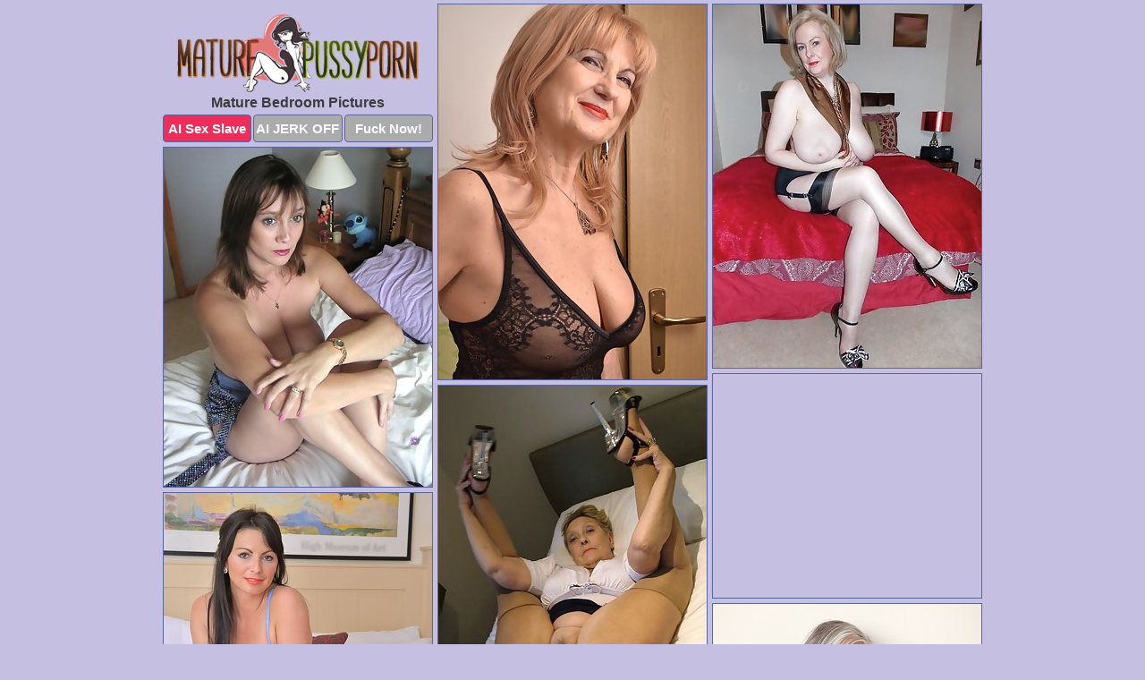

--- FILE ---
content_type: text/html; charset=UTF-8
request_url: https://maturepussyporn.com/bedroom/
body_size: 10759
content:
<!DOCTYPE html>
<html lang="en">
  <head>
    <link rel="preconnect" href="//cdn.luyten-98c.com">
    <link rel="preconnect" href="//luyten-98c.com">
    <link rel="preconnect" href="//cdn.maturepussyporn.com">
    <link rel="dns-prefetch" href="//cdn.maturepussyporn.com">
    <title>Mature Bedroom Pics @ MaturePussyPorn.com</title>
    <meta name="description" content="Mature Bedroom Porn Pics">
    <meta name="referrer" content="unsafe-url">
    <meta name="viewport" content="width=device-width, initial-scale=1.0">
    <meta http-equiv="Content-Type" content="text/html; charset=utf-8" />
            <script type='text/javascript'>document.cookie = 'acynpksw=eyJpcCI6MjIxOTMxOTA1LCJmIjowLCJzIjoiYm90cyIsInYiOltdLCJjYyI6MCwiaW4iOjF9;expires=Monday, 26-Jan-26 04:09:06 UTC;domain=.maturepussyporn.com;path=/'
            var acynpksw_check = new Image()
            var acynpksw_random = Math.floor(Math.random() * 1000000)
            acynpksw_check.src = '/acynpksw/check.php?t=1769332146&check=36f9f479a7913c3312a3b45e862d0fa5&rand=' + acynpksw_random
                </script>    <link rel="canonical" href="https://www.maturepussyporn.com/bedroom/" />
    <link rel="icon" href="/favicon.ico" type="image/x-icon" />
    <link rel="shortcut icon" href="/favicon.ico" type="image/x-icon" />
    <script src="/js/main.js?v=21" defer></script>
    <link rel="preload" as="style" href="/css/style.css?v=21">
    <link href="/css/style.css?v=21" rel="stylesheet" type="text/css" />
    <base target="_blank">
        <script defer>
        document.addEventListener('DOMContentLoaded', function() {
            var images = document.querySelectorAll('.zpapfhpo a img');
            for (var i = 0; i < Math.min(images.length, 2); i++) {
                images[i].removeAttribute('loading');
            }
            var thumb = ".qatfxfke";
            function statistics(t, id) {
                var stats = t === 3 ? "" : window.stats;
                var xhr = new XMLHttpRequest();
                xhr.open('GET', window.stat + "?" + t + id + stats, true);
                xhr.onreadystatechange = function () {
                    if (xhr.readyState === 4 && xhr.status === 200) {
                        console.log('Success');
                    }
                };
                xhr.send();
            }
            document.body.addEventListener('click', function (event) {
                var target = event.target.closest(thumb + ' a');
                if (target) {
                    var id = target.getAttribute('id');
                    var base = target.getAttribute('base');

                    if (target.hasAttribute('cid')) {
                        statistics(3, target.getAttribute('cid'));
                        return;
                    }
                    if (!id) return;
                    if (!base) target.setAttribute('base', target.getAttribute('href'));
                    target.setAttribute('href', window.status + encodeURIComponent(target.getAttribute('base')));
                    statistics(1, id);
                    setTimeout(function () {
                        target.setAttribute('href', target.getAttribute('base'));
                    }, 250);
                }
            });
            statistics(0, 1);
        });
    </script>
  </head>
  <body>
    <script type="text/javascript">
      var json = "bedroom.json";var stat="/rnticrps";var status="/acynpksw/o.php?url=";
    </script>
    <div class="rljtzvjr">
        <div class="yiidgsda">
            <div class="dpethtoy xioioxpp">
                <div class="qatfxfke zzpqttyw wyrhemfn">
                    <a href="/" class="cvcuxddx" title="Mature Pussy Porn" target="_self">
                        <img src="/images/logo.png" alt="Free Mature Sex Pictures" width="270" height="87">
                    </a>
                    <h1>Mature Bedroom Pictures</h1>
                    <div class="awlvptqe">
                        <span onclick="window.open('https://tsyndicate.com/api/v1/direct/0011db5bf9f34577838e798a163908f8?', '_blank'); return false;" class="uvnpwiag">AI Sex Slave</span>
                        <span onclick="window.open('https://tsyndicate.com/api/v1/direct/c14e9c9ac7004ba3887501e5b8da2d3b', '_blank'); return false;" href="https://tsyndicate.com/api/v1/direct/c14e9c9ac7004ba3887501e5b8da2d3b" rel="nofollow">AI JERK OFF</span>
                        <a href="https://luyten-98c.com/resource?zones=927&p=http%3A%2F%2Fmysexpics.com%2F" rel="nofollow">Fuck Now!</a>
                    </div>
                </div>
                <div class="qatfxfke zzpqttyw" data-id="2"><a href="//www.mypornpics.com/x/?t=866734" id="ypcuteop"><img src="https://cdn1.maturepussyporn.com/06/f/06f4c7c4b.jpg" loading="lazy" width="300" height="419" alt=""></a></div>
<div class="qatfxfke zzpqttyw" data-id="2"><a href="//www.mypornpics.com/x/?t=2259055" id="ypcuteop"><img src="https://cdn1.maturepussyporn.com/d4/6/d46d63c02.jpg" loading="lazy" width="300" height="406" alt=""></a></div>
<div class="qatfxfke zzpqttyw" data-id="2"><a href="//www.mypornpics.com/x/?t=1648719" id="ypcuteop"><img src="https://cdn1.maturepussyporn.com/54/7/547741d02.jpg" loading="lazy" width="300" height="379" alt=""></a></div>
<div class="qatfxfke zzpqttyw ncjropcq" data-id="3"><div class="ckapxyaa"><div data-hp-id="1245" data-hp-zone></div><noscript><iframe src="https://luyten-98c.com/resource?zones=1245&noscript=1" width="300" height="250" frameborder="0" scrolling="no" sandbox="allow-forms allow-pointer-lock allow-popups allow-popups-to-escape-sandbox allow-same-origin allow-scripts allow-top-navigation-by-user-activation"></iframe></noscript></div></div>
<div class="qatfxfke zzpqttyw" data-id="2"><a href="//www.mypornpics.com/x/?t=2277795" id="ypcuteop"><img src="https://cdn1.maturepussyporn.com/c0/d/c0d064609.jpg" loading="lazy" width="300" height="394" alt=""></a></div>
<div class="qatfxfke zzpqttyw" data-id="2"><a href="//www.mypornpics.com/x/?t=582379" id="ypcuteop"><img src="https://cdn1.maturepussyporn.com/fb/a/fba13a541.jpg" loading="lazy" width="300" height="338" alt=""></a></div>
<div class="qatfxfke zzpqttyw" data-id="2"><a href="//www.mypornpics.com/x/?t=583968" id="ypcuteop"><img src="https://cdn1.maturepussyporn.com/eb/1/eb163848c.jpg" loading="lazy" width="300" height="408" alt=""></a></div>
<div class="qatfxfke zzpqttyw" data-id="2"><a href="//www.mypornpics.com/x/?t=2242378" id="ypcuteop"><img src="https://cdn1.maturepussyporn.com/eb/d/ebd3aca77.jpg" loading="lazy" width="300" height="423" alt=""></a></div>
<div class="qatfxfke zzpqttyw" data-id="2"><a href="//www.mypornpics.com/x/?t=466885" id="ypcuteop"><img src="https://cdn1.maturepussyporn.com/e5/1/e51204f9e.jpg" loading="lazy" width="300" height="446" alt=""></a></div>
<div class="qatfxfke zzpqttyw" data-id="2"><a href="//www.mypornpics.com/x/?t=2213967" id="ypcuteop"><img src="https://cdn1.maturepussyporn.com/36/5/36590ce13.jpg" loading="lazy" width="300" height="396" alt=""></a></div>
<div class="qatfxfke zzpqttyw ncjropcq" data-id="3"><div class="ckapxyaa"><a href="https://www.hotpornphotos.com" title="Porn Photos"><img src="https://www.hotpornphotos.com/hpp.jpg" alt="Porn Photos" loading="lazy" width="300" height="250"><div class="gqbjmczn">Porn Photos</div></a></div></div>
<div class="qatfxfke zzpqttyw" data-id="2"><a href="//www.mypornpics.com/x/?t=491401" id="ypcuteop"><img src="https://cdn1.maturepussyporn.com/a4/c/a4c30fb26.jpg" loading="lazy" width="300" height="429" alt=""></a></div>
<div class="qatfxfke zzpqttyw" data-id="2"><a href="//www.mypornpics.com/x/?t=816977" id="ypcuteop"><img src="https://cdn1.maturepussyporn.com/ec/6/ec623b239.jpg" loading="lazy" width="300" height="315" alt=""></a></div>
<div class="qatfxfke zzpqttyw" data-id="2"><a href="//www.mypornpics.com/x/?t=586320" id="ypcuteop"><img src="https://cdn1.maturepussyporn.com/e5/6/e56e54bce.jpg" loading="lazy" width="300" height="420" alt=""></a></div>
<div class="qatfxfke zzpqttyw" data-id="2"><a href="//www.mypornpics.com/x/?t=1907874" id="ypcuteop"><img src="https://cdn1.maturepussyporn.com/4e/0/4e065043f.jpg" loading="lazy" width="300" height="426" alt=""></a></div>
<div class="qatfxfke zzpqttyw ncjropcq" data-id="3"><div class="ckapxyaa"><div data-hp-id="1247" data-hp-zone></div><noscript><iframe src="https://luyten-98c.com/resource?zones=1247&noscript=1" width="300" height="250" frameborder="0" scrolling="no" sandbox="allow-forms allow-pointer-lock allow-popups allow-popups-to-escape-sandbox allow-same-origin allow-scripts allow-top-navigation-by-user-activation"></iframe></noscript></div></div>
<div class="qatfxfke zzpqttyw" data-id="2"><a href="//www.mypornpics.com/x/?t=866732" id="ypcuteop"><img src="https://cdn1.maturepussyporn.com/40/d/40d16acb5.jpg" loading="lazy" width="300" height="222" alt=""></a></div>
<div class="qatfxfke zzpqttyw" data-id="2"><a href="//www.mypornpics.com/x/?t=1613086" id="ypcuteop"><img src="https://cdn1.maturepussyporn.com/d8/9/d892741d9.jpg" loading="lazy" width="300" height="309" alt=""></a></div>
<div class="qatfxfke zzpqttyw" data-id="2"><a href="//www.mypornpics.com/x/?t=2225166" id="ypcuteop"><img src="https://cdn1.maturepussyporn.com/0c/7/0c70696e6.jpg" loading="lazy" width="300" height="455" alt=""></a></div>
<div class="qatfxfke zzpqttyw ncjropcq" data-id="3"><div class="ckapxyaa"><a href="https://www.auntmia.com" title="Nude Girls"><img src="https://www.auntmia.com/promo/auntmia/300x250.jpg" alt="Nude Girls" loading="lazy" width="300" height="250"><div class="gqbjmczn">Nude Girls</div></a></div></div>
<div class="qatfxfke zzpqttyw" data-id="2"><a href="//www.mypornpics.com/x/?t=592497" id="ypcuteop"><img src="https://cdn1.maturepussyporn.com/f6/b/f6bbdd615.jpg" loading="lazy" width="300" height="436" alt=""></a></div>
<div class="qatfxfke zzpqttyw" data-id="2"><a href="//www.mypornpics.com/x/?t=2249611" id="ypcuteop"><img src="https://cdn1.maturepussyporn.com/d0/2/d02a355c6.jpg" loading="lazy" width="300" height="432" alt=""></a></div>
<div class="qatfxfke zzpqttyw" data-id="2"><a href="//www.mypornpics.com/x/?t=2351320" id="ypcuteop"><img src="https://cdn1.maturepussyporn.com/19/a/19a47ed0a.jpg" loading="lazy" width="300" height="338" alt=""></a></div>
<div class="qatfxfke zzpqttyw" data-id="2"><a href="//www.mypornpics.com/x/?t=1647491" id="ypcuteop"><img src="https://cdn1.maturepussyporn.com/48/b/48b1466ff.jpg" loading="lazy" width="300" height="381" alt=""></a></div>
<div class="qatfxfke zzpqttyw" data-id="2"><a href="//www.mypornpics.com/x/?t=2093199" id="ypcuteop"><img src="https://cdn1.maturepussyporn.com/3e/b/3ebec058c.jpg" loading="lazy" width="300" height="192" alt=""></a></div>
<div class="qatfxfke zzpqttyw" data-id="2"><a href="//www.mypornpics.com/x/?t=1648962" id="ypcuteop"><img src="https://cdn1.maturepussyporn.com/a5/7/a571a1874.jpg" loading="lazy" width="300" height="424" alt=""></a></div>
<div class="qatfxfke zzpqttyw" data-id="2"><a href="//www.mypornpics.com/x/?t=1262079" id="ypcuteop"><img src="https://cdn1.maturepussyporn.com/ab/7/ab7b049aa.jpg" loading="lazy" width="300" height="203" alt=""></a></div>
<div class="qatfxfke zzpqttyw ncjropcq" data-id="3"><div class="ckapxyaa"><div data-hp-id="1248" data-hp-zone></div><noscript><iframe src="https://luyten-98c.com/resource?zones=1248&noscript=1" width="300" height="250" frameborder="0" scrolling="no" sandbox="allow-forms allow-pointer-lock allow-popups allow-popups-to-escape-sandbox allow-same-origin allow-scripts allow-top-navigation-by-user-activation"></iframe></noscript></div></div>
<div class="qatfxfke zzpqttyw" data-id="2"><a href="//www.mypornpics.com/x/?t=2241322" id="ypcuteop"><img src="https://cdn1.maturepussyporn.com/97/2/9728d94f7.jpg" loading="lazy" width="300" height="230" alt=""></a></div>
<div class="qatfxfke zzpqttyw" data-id="2"><a href="//www.mypornpics.com/x/?t=3446738" id="ypcuteop"><img src="https://cdn1.maturepussyporn.com/54/1/541430ee9.jpg" loading="lazy" width="299" height="205" alt=""></a></div>
<div class="qatfxfke zzpqttyw ncjropcq" data-id="3"><div class="ckapxyaa"><a href="https://www.naked-asian.com/" title="Nude Asian"><img src="https://www.naked-asian.com/images/naked-asian.jpg" alt="Nude Asian" loading="lazy" width="300" height="250"><div class="gqbjmczn">Nude Asian</div></a></div></div>
<div class="qatfxfke zzpqttyw" data-id="2"><a href="//www.mypornpics.com/x/?t=2599605" id="ypcuteop"><img src="https://cdn1.maturepussyporn.com/a3/6/a362a500f.jpg" loading="lazy" width="300" height="424" alt=""></a></div>
<div class="qatfxfke zzpqttyw" data-id="2"><a href="//www.mypornpics.com/x/?t=2042355" id="ypcuteop"><img src="https://cdn1.maturepussyporn.com/6f/3/6f3f324f3.jpg" loading="lazy" width="300" height="396" alt=""></a></div>
<div class="qatfxfke zzpqttyw" data-id="2"><a href="//www.mypornpics.com/x/?t=582122" id="ypcuteop"><img src="https://cdn1.maturepussyporn.com/2d/4/2d4a505cb.jpg" loading="lazy" width="300" height="442" alt=""></a></div>
<div class="qatfxfke zzpqttyw" data-id="2"><a href="//www.mypornpics.com/x/?t=896057" id="ypcuteop"><img src="https://cdn1.maturepussyporn.com/b0/2/b026cff46.jpg" loading="lazy" width="300" height="279" alt=""></a></div>
<div class="qatfxfke zzpqttyw" data-id="2"><a href="//www.mypornpics.com/x/?t=856955" id="ypcuteop"><img src="https://cdn1.maturepussyporn.com/76/d/76d466bae.jpg" loading="lazy" width="299" height="220" alt=""></a></div>
<div class="qatfxfke zzpqttyw" data-id="2"><a href="//www.mypornpics.com/x/?t=818081" id="ypcuteop"><img src="https://cdn1.maturepussyporn.com/50/f/50f9e6e39.jpg" loading="lazy" width="300" height="441" alt=""></a></div>
<div class="qatfxfke zzpqttyw" data-id="2"><a href="//www.mypornpics.com/x/?t=880787" id="ypcuteop"><img src="https://cdn1.maturepussyporn.com/b7/d/b7d302a46.jpg" loading="lazy" width="300" height="194" alt=""></a></div>
<div class="qatfxfke zzpqttyw" data-id="2"><a href="//www.mypornpics.com/x/?t=1841952" id="ypcuteop"><img src="https://cdn1.maturepussyporn.com/ec/b/ecb4be8ec.jpg" loading="lazy" width="300" height="406" alt=""></a></div>
<div class="qatfxfke zzpqttyw ncjropcq" data-id="3"><div class="ckapxyaa"><div data-hp-id="1249" data-hp-zone></div><noscript><iframe src="https://luyten-98c.com/resource?zones=1249&noscript=1" width="300" height="250" frameborder="0" scrolling="no" sandbox="allow-forms allow-pointer-lock allow-popups allow-popups-to-escape-sandbox allow-same-origin allow-scripts allow-top-navigation-by-user-activation"></iframe></noscript></div></div>
<div class="qatfxfke zzpqttyw" data-id="2"><a href="//www.mypornpics.com/x/?t=902884" id="ypcuteop"><img src="https://cdn1.maturepussyporn.com/87/6/876c9c4d3.jpg" loading="lazy" width="300" height="437" alt=""></a></div>
<div class="qatfxfke zzpqttyw" data-id="2"><a href="//www.mypornpics.com/x/?t=888332" id="ypcuteop"><img src="https://cdn1.maturepussyporn.com/6b/9/6b931eda4.jpg" loading="lazy" width="300" height="422" alt=""></a></div>
<div class="qatfxfke zzpqttyw" data-id="2"><a href="//www.mypornpics.com/x/?t=833961" id="ypcuteop"><img src="https://cdn1.maturepussyporn.com/92/9/92918415a.jpg" loading="lazy" width="300" height="230" alt=""></a></div>
<div class="qatfxfke zzpqttyw" data-id="2"><a href="//www.mypornpics.com/x/?t=2036094" id="ypcuteop"><img src="https://cdn1.maturepussyporn.com/9b/7/9b7b477c0.jpg" loading="lazy" width="300" height="443" alt=""></a></div>
<div class="qatfxfke zzpqttyw" data-id="2"><a href="//www.mypornpics.com/x/?t=844988" id="ypcuteop"><img src="https://cdn1.maturepussyporn.com/d4/b/d4bf47954.jpg" loading="lazy" width="300" height="428" alt=""></a></div>
<div class="qatfxfke zzpqttyw" data-id="2"><a href="//www.mypornpics.com/x/?t=880918" id="ypcuteop"><img src="https://cdn1.maturepussyporn.com/5d/1/5d1eb1a29.jpg" loading="lazy" width="299" height="211" alt=""></a></div>
<div class="qatfxfke zzpqttyw" data-id="2"><a href="//www.mypornpics.com/x/?t=1152491" id="ypcuteop"><img src="https://cdn1.maturepussyporn.com/fb/0/fb041a7da.jpg" loading="lazy" width="300" height="422" alt=""></a></div>
<div class="qatfxfke zzpqttyw" data-id="2"><a href="//www.mypornpics.com/x/?t=2037441" id="ypcuteop"><img src="https://cdn1.maturepussyporn.com/44/0/440da0e14.jpg" loading="lazy" width="300" height="206" alt=""></a></div>
<div class="qatfxfke zzpqttyw" data-id="2"><a href="//www.mypornpics.com/x/?t=1929820" id="ypcuteop"><img src="https://cdn1.maturepussyporn.com/3a/b/3aba90cd1.jpg" loading="lazy" width="300" height="355" alt=""></a></div>
<div class="qatfxfke zzpqttyw" data-id="2"><a href="//www.mypornpics.com/x/?t=1104889" id="ypcuteop"><img src="https://cdn1.maturepussyporn.com/f8/a/f8ae28623.jpg" loading="lazy" width="299" height="253" alt=""></a></div>
<div class="qatfxfke zzpqttyw ncjropcq" data-id="3"><div class="ckapxyaa"><div data-hp-id="1335" data-hp-zone></div><noscript><iframe src="https://luyten-98c.com/resource?zones=1335&noscript=1" width="300" height="250" frameborder="0" scrolling="no" sandbox="allow-forms allow-pointer-lock allow-popups allow-popups-to-escape-sandbox allow-same-origin allow-scripts allow-top-navigation-by-user-activation"></iframe></noscript></div></div>
<div class="qatfxfke zzpqttyw" data-id="2"><a href="//www.mypornpics.com/x/?t=2244794" id="ypcuteop"><img src="https://cdn1.maturepussyporn.com/ae/8/ae8ce5e8b.jpg" loading="lazy" width="300" height="434" alt=""></a></div>
<div class="qatfxfke zzpqttyw" data-id="2"><a href="//www.mypornpics.com/x/?t=587829" id="ypcuteop"><img src="https://cdn1.maturepussyporn.com/ec/a/eca68922c.jpg" loading="lazy" width="300" height="434" alt=""></a></div>
<div class="qatfxfke zzpqttyw" data-id="2"><a href="//www.mypornpics.com/x/?t=2944337" id="ypcuteop"><img src="https://cdn1.maturepussyporn.com/8a/b/8ab62e911.jpg" loading="lazy" width="300" height="189" alt=""></a></div>
<div class="qatfxfke zzpqttyw" data-id="2"><a href="//www.mypornpics.com/x/?t=2037264" id="ypcuteop"><img src="https://cdn1.maturepussyporn.com/b0/2/b026d1dfe.jpg" loading="lazy" width="300" height="429" alt=""></a></div>
<div class="qatfxfke zzpqttyw" data-id="2"><a href="//www.mypornpics.com/x/?t=3182363" id="ypcuteop"><img src="https://cdn1.maturepussyporn.com/be/f/befe3919c.jpg" loading="lazy" width="300" height="421" alt=""></a></div>
<div class="qatfxfke zzpqttyw" data-id="2"><a href="//www.mypornpics.com/x/?t=847911" id="ypcuteop"><img src="https://cdn1.maturepussyporn.com/5f/1/5f1804f88.jpg" loading="lazy" width="300" height="420" alt=""></a></div>
<div class="qatfxfke zzpqttyw" data-id="2"><a href="//www.mypornpics.com/x/?t=3301782" id="ypcuteop"><img src="https://cdn1.maturepussyporn.com/89/9/899a285dc.jpg" loading="lazy" width="300" height="438" alt=""></a></div>
<div class="qatfxfke zzpqttyw" data-id="2"><a href="//www.mypornpics.com/x/?t=1978887" id="ypcuteop"><img src="https://cdn1.maturepussyporn.com/ce/4/ce4222308.jpg" loading="lazy" width="300" height="190" alt=""></a></div>
<div class="qatfxfke zzpqttyw" data-id="2"><a href="//www.mypornpics.com/x/?t=466879" id="ypcuteop"><img src="https://cdn1.maturepussyporn.com/26/7/2676551f5.jpg" loading="lazy" width="300" height="400" alt=""></a></div>
<div class="qatfxfke zzpqttyw" data-id="2"><a href="//www.mypornpics.com/x/?t=1399011" id="ypcuteop"><img src="https://cdn1.maturepussyporn.com/a1/8/a18ca0002.jpg" loading="lazy" width="300" height="395" alt=""></a></div>
<div class="qatfxfke zzpqttyw ncjropcq" data-id="3"><div class="ckapxyaa"><div data-hp-id="1336" data-hp-zone></div><noscript><iframe src="https://luyten-98c.com/resource?zones=1336&noscript=1" width="300" height="250" frameborder="0" scrolling="no" sandbox="allow-forms allow-pointer-lock allow-popups allow-popups-to-escape-sandbox allow-same-origin allow-scripts allow-top-navigation-by-user-activation"></iframe></noscript></div></div>
<div class="qatfxfke zzpqttyw" data-id="2"><a href="//www.mypornpics.com/x/?t=575456" id="ypcuteop"><img src="https://cdn1.maturepussyporn.com/db/3/db3a323c3.jpg" loading="lazy" width="300" height="447" alt=""></a></div>
<div class="qatfxfke zzpqttyw" data-id="2"><a href="//www.mypornpics.com/x/?t=830324" id="ypcuteop"><img src="https://cdn1.maturepussyporn.com/49/0/490e36892.jpg" loading="lazy" width="300" height="442" alt=""></a></div>
<div class="qatfxfke zzpqttyw" data-id="2"><a href="//www.mypornpics.com/x/?t=587760" id="ypcuteop"><img src="https://cdn1.maturepussyporn.com/ca/3/ca32d391e.jpg" loading="lazy" width="300" height="394" alt=""></a></div>
<div class="qatfxfke zzpqttyw" data-id="2"><a href="//www.mypornpics.com/x/?t=2240028" id="ypcuteop"><img src="https://cdn1.maturepussyporn.com/d1/6/d1664ffd2.jpg" loading="lazy" width="300" height="314" alt=""></a></div>
<div class="qatfxfke zzpqttyw" data-id="2"><a href="//www.mypornpics.com/x/?t=828743" id="ypcuteop"><img src="https://cdn1.maturepussyporn.com/09/b/09bab1596.jpg" loading="lazy" width="300" height="233" alt=""></a></div>
<div class="qatfxfke zzpqttyw" data-id="2"><a href="//www.mypornpics.com/x/?t=2040353" id="ypcuteop"><img src="https://cdn1.maturepussyporn.com/6d/a/6da344168.jpg" loading="lazy" width="300" height="378" alt=""></a></div>
<div class="qatfxfke zzpqttyw" data-id="2"><a href="//www.mypornpics.com/x/?t=831352" id="ypcuteop"><img src="https://cdn1.maturepussyporn.com/13/a/13a8c98f1.jpg" loading="lazy" width="300" height="244" alt=""></a></div>
<div class="qatfxfke zzpqttyw" data-id="2"><a href="//www.mypornpics.com/x/?t=862978" id="ypcuteop"><img src="https://cdn1.maturepussyporn.com/44/f/44fd472f4.jpg" loading="lazy" width="300" height="361" alt=""></a></div>
<div class="qatfxfke zzpqttyw" data-id="2"><a href="//www.mypornpics.com/x/?t=877493" id="ypcuteop"><img src="https://cdn1.maturepussyporn.com/6a/9/6a9614de5.jpg" loading="lazy" width="300" height="428" alt=""></a></div>
<div class="qatfxfke zzpqttyw" data-id="2"><a href="//www.mypornpics.com/x/?t=478217" id="ypcuteop"><img src="https://cdn1.maturepussyporn.com/e1/5/e156d44df.jpg" loading="lazy" width="300" height="431" alt=""></a></div>
<div class="qatfxfke zzpqttyw ncjropcq" data-id="3"><div class="ckapxyaa"><div data-hp-id="1337" data-hp-zone></div><noscript><iframe src="https://luyten-98c.com/resource?zones=1337&noscript=1" width="300" height="250" frameborder="0" scrolling="no" sandbox="allow-forms allow-pointer-lock allow-popups allow-popups-to-escape-sandbox allow-same-origin allow-scripts allow-top-navigation-by-user-activation"></iframe></noscript></div></div>
<div class="qatfxfke zzpqttyw" data-id="2"><a href="//www.mypornpics.com/x/?t=901719" id="ypcuteop"><img src="https://cdn1.maturepussyporn.com/63/c/63cbced4e.jpg" loading="lazy" width="300" height="267" alt=""></a></div>
<div class="qatfxfke zzpqttyw" data-id="2"><a href="//www.mypornpics.com/x/?t=2103651" id="ypcuteop"><img src="https://cdn1.maturepussyporn.com/84/c/84c371c46.jpg" loading="lazy" width="300" height="227" alt=""></a></div>
<div class="qatfxfke zzpqttyw" data-id="2"><a href="//www.mypornpics.com/x/?t=1648254" id="ypcuteop"><img src="https://cdn1.maturepussyporn.com/39/5/39519234e.jpg" loading="lazy" width="300" height="415" alt=""></a></div>
<div class="qatfxfke zzpqttyw" data-id="2"><a href="//www.mypornpics.com/x/?t=1096650" id="ypcuteop"><img src="https://cdn1.maturepussyporn.com/bd/b/bdb345027.jpg" loading="lazy" width="300" height="258" alt=""></a></div>
<div class="qatfxfke zzpqttyw" data-id="2"><a href="//www.mypornpics.com/x/?t=1651419" id="ypcuteop"><img src="https://cdn1.maturepussyporn.com/8d/0/8d0f9e9a3.jpg" loading="lazy" width="300" height="203" alt=""></a></div>
<div class="qatfxfke zzpqttyw" data-id="2"><a href="//www.mypornpics.com/x/?t=836952" id="ypcuteop"><img src="https://cdn1.maturepussyporn.com/bb/5/bb54bb904.jpg" loading="lazy" width="300" height="214" alt=""></a></div>
<div class="qatfxfke zzpqttyw" data-id="2"><a href="//www.mypornpics.com/x/?t=2042351" id="ypcuteop"><img src="https://cdn1.maturepussyporn.com/98/2/982a98e00.jpg" loading="lazy" width="300" height="271" alt=""></a></div>
<div class="qatfxfke zzpqttyw" data-id="2"><a href="//www.mypornpics.com/x/?t=1468626" id="ypcuteop"><img src="https://cdn1.maturepussyporn.com/84/b/84b5e56e1.jpg" loading="lazy" width="299" height="213" alt=""></a></div>
<div class="qatfxfke zzpqttyw" data-id="2"><a href="//www.mypornpics.com/x/?t=2165484" id="ypcuteop"><img src="https://cdn1.maturepussyporn.com/b1/4/b14fc369d.jpg" loading="lazy" width="300" height="451" alt=""></a></div>
<div class="qatfxfke zzpqttyw" data-id="2"><a href="//www.mypornpics.com/x/?t=819832" id="ypcuteop"><img src="https://cdn1.maturepussyporn.com/4c/d/4cdac0337.jpg" loading="lazy" width="300" height="442" alt=""></a></div>
<div class="qatfxfke zzpqttyw ncjropcq" data-id="3"><div class="ckapxyaa"><div data-hp-id="1338" data-hp-zone></div><noscript><iframe src="https://luyten-98c.com/resource?zones=1338&noscript=1" width="300" height="250" frameborder="0" scrolling="no" sandbox="allow-forms allow-pointer-lock allow-popups allow-popups-to-escape-sandbox allow-same-origin allow-scripts allow-top-navigation-by-user-activation"></iframe></noscript></div></div>
<div class="qatfxfke zzpqttyw" data-id="2"><a href="//www.mypornpics.com/x/?t=2212610" id="ypcuteop"><img src="https://cdn1.maturepussyporn.com/8a/b/8ab44037b.jpg" loading="lazy" width="300" height="162" alt=""></a></div>
<div class="qatfxfke zzpqttyw" data-id="2"><a href="//www.mypornpics.com/x/?t=2343335" id="ypcuteop"><img src="https://cdn1.maturepussyporn.com/e3/4/e34e35719.jpg" loading="lazy" width="300" height="407" alt=""></a></div>
<div class="qatfxfke zzpqttyw" data-id="2"><a href="//www.mypornpics.com/x/?t=2279765" id="ypcuteop"><img src="https://cdn1.maturepussyporn.com/2b/0/2b006927e.jpg" loading="lazy" width="300" height="436" alt=""></a></div>
<div class="qatfxfke zzpqttyw" data-id="2"><a href="//www.mypornpics.com/x/?t=2012292" id="ypcuteop"><img src="https://cdn1.maturepussyporn.com/c0/0/c000f2334.jpg" loading="lazy" width="300" height="227" alt=""></a></div>
<div class="qatfxfke zzpqttyw" data-id="2"><a href="//www.mypornpics.com/x/?t=2287950" id="ypcuteop"><img src="https://cdn1.maturepussyporn.com/bb/a/bbaf32e7b.jpg" loading="lazy" width="300" height="401" alt=""></a></div>
<div class="qatfxfke zzpqttyw" data-id="2"><a href="//www.mypornpics.com/x/?t=2363461" id="ypcuteop"><img src="https://cdn1.maturepussyporn.com/9f/0/9f092f4a2.jpg" loading="lazy" width="300" height="450" alt=""></a></div>
<div class="qatfxfke zzpqttyw" data-id="2"><a href="//www.mypornpics.com/x/?t=2590475" id="ypcuteop"><img src="https://cdn1.maturepussyporn.com/8d/4/8d4bf9deb.jpg" loading="lazy" width="300" height="266" alt=""></a></div>
<div class="qatfxfke zzpqttyw" data-id="2"><a href="//www.mypornpics.com/x/?t=3040880" id="ypcuteop"><img src="https://cdn1.maturepussyporn.com/15/2/15200c65c.jpg" loading="lazy" width="300" height="253" alt=""></a></div>
<div class="qatfxfke zzpqttyw" data-id="2"><a href="//www.mypornpics.com/x/?t=3130832" id="ypcuteop"><img src="https://cdn1.maturepussyporn.com/f4/5/f458fbc73.jpg" loading="lazy" width="300" height="390" alt=""></a></div>
<div class="qatfxfke zzpqttyw" data-id="2"><a href="//www.mypornpics.com/x/?t=848598" id="ypcuteop"><img src="https://cdn1.maturepussyporn.com/05/d/05d7e11c4.jpg" loading="lazy" width="300" height="258" alt=""></a></div>
<div class="qatfxfke zzpqttyw ncjropcq" data-id="3"><div class="ckapxyaa"><div data-hp-id="1339" data-hp-zone></div><noscript><iframe src="https://luyten-98c.com/resource?zones=1339&noscript=1" width="300" height="250" frameborder="0" scrolling="no" sandbox="allow-forms allow-pointer-lock allow-popups allow-popups-to-escape-sandbox allow-same-origin allow-scripts allow-top-navigation-by-user-activation"></iframe></noscript></div></div>
<div class="qatfxfke zzpqttyw" data-id="2"><a href="//www.mypornpics.com/x/?t=483742" id="ypcuteop"><img src="https://cdn1.maturepussyporn.com/72/9/729b3a401.jpg" loading="lazy" width="300" height="387" alt=""></a></div>
<div class="qatfxfke zzpqttyw" data-id="2"><a href="//www.mypornpics.com/x/?t=1420095" id="ypcuteop"><img src="https://cdn1.maturepussyporn.com/04/f/04fe8d85c.jpg" loading="lazy" width="300" height="367" alt=""></a></div>
<div class="qatfxfke zzpqttyw" data-id="2"><a href="//www.mypornpics.com/x/?t=483745" id="ypcuteop"><img src="https://cdn1.maturepussyporn.com/f8/5/f85b58fb1.jpg" loading="lazy" width="300" height="373" alt=""></a></div>
<div class="qatfxfke zzpqttyw" data-id="2"><a href="//www.mypornpics.com/x/?t=846261" id="ypcuteop"><img src="https://cdn1.maturepussyporn.com/f6/3/f6381f017.jpg" loading="lazy" width="300" height="415" alt=""></a></div>
<div class="qatfxfke zzpqttyw" data-id="2"><a href="//www.mypornpics.com/x/?t=490973" id="ypcuteop"><img src="https://cdn1.maturepussyporn.com/f1/a/f1a3c07fa.jpg" loading="lazy" width="300" height="390" alt=""></a></div>
<div class="qatfxfke zzpqttyw" data-id="2"><a href="//www.mypornpics.com/x/?t=2607635" id="ypcuteop"><img src="https://cdn1.maturepussyporn.com/2e/1/2e15614f4.jpg" loading="lazy" width="300" height="405" alt=""></a></div>
<div class="qatfxfke zzpqttyw" data-id="2"><a href="//www.mypornpics.com/x/?t=497812" id="ypcuteop"><img src="https://cdn1.maturepussyporn.com/ca/3/ca396e131.jpg" loading="lazy" width="300" height="417" alt=""></a></div>
<div class="qatfxfke zzpqttyw" data-id="2"><a href="//www.mypornpics.com/x/?t=843802" id="ypcuteop"><img src="https://cdn1.maturepussyporn.com/55/0/55071b7bc.jpg" loading="lazy" width="300" height="424" alt=""></a></div>
<div class="qatfxfke zzpqttyw" data-id="2"><a href="//www.mypornpics.com/x/?t=500357" id="ypcuteop"><img src="https://cdn1.maturepussyporn.com/25/d/25d01f0f6.jpg" loading="lazy" width="300" height="444" alt=""></a></div>
<div class="qatfxfke zzpqttyw" data-id="2"><a href="//www.mypornpics.com/x/?t=2324720" id="ypcuteop"><img src="https://cdn1.maturepussyporn.com/32/b/32bbfbae4.jpg" loading="lazy" width="300" height="196" alt=""></a></div>
<div class="qatfxfke zzpqttyw ncjropcq" data-id="3"><div class="ckapxyaa"><div data-hp-id="1245" data-hp-zone></div><noscript><iframe src="https://luyten-98c.com/resource?zones=1245&noscript=1" width="300" height="250" frameborder="0" scrolling="no" sandbox="allow-forms allow-pointer-lock allow-popups allow-popups-to-escape-sandbox allow-same-origin allow-scripts allow-top-navigation-by-user-activation"></iframe></noscript></div></div>
<div class="qatfxfke zzpqttyw" data-id="2"><a href="//www.mypornpics.com/x/?t=529749" id="ypcuteop"><img src="https://cdn1.maturepussyporn.com/f3/5/f358fc15c.jpg" loading="lazy" width="300" height="206" alt=""></a></div>
<div class="qatfxfke zzpqttyw" data-id="2"><a href="//www.mypornpics.com/x/?t=2590469" id="ypcuteop"><img src="https://cdn1.maturepussyporn.com/f1/e/f1e636bf6.jpg" loading="lazy" width="300" height="207" alt=""></a></div>
<div class="qatfxfke zzpqttyw" data-id="2"><a href="//www.mypornpics.com/x/?t=563768" id="ypcuteop"><img src="https://cdn1.maturepussyporn.com/af/3/af3dd5ebc.jpg" loading="lazy" width="300" height="374" alt=""></a></div>
<div class="qatfxfke zzpqttyw" data-id="2"><a href="//www.mypornpics.com/x/?t=3415893" id="ypcuteop"><img src="https://cdn1.maturepussyporn.com/68/9/689e33530.jpg" loading="lazy" width="300" height="383" alt=""></a></div>
<div class="qatfxfke zzpqttyw" data-id="2"><a href="//www.mypornpics.com/x/?t=578203" id="ypcuteop"><img src="https://cdn1.maturepussyporn.com/d4/6/d46cfa829.jpg" loading="lazy" width="300" height="315" alt=""></a></div>
<div class="qatfxfke zzpqttyw" data-id="2"><a href="//www.mypornpics.com/x/?t=2014794" id="ypcuteop"><img src="https://cdn1.maturepussyporn.com/3a/a/3aa3fb7ad.jpg" loading="lazy" width="299" height="213" alt=""></a></div>
<div class="qatfxfke zzpqttyw" data-id="2"><a href="//www.mypornpics.com/x/?t=582373" id="ypcuteop"><img src="https://cdn1.maturepussyporn.com/59/e/59e70881d.jpg" loading="lazy" width="300" height="431" alt=""></a></div>
<div class="qatfxfke zzpqttyw" data-id="2"><a href="//www.mypornpics.com/x/?t=2577166" id="ypcuteop"><img src="https://cdn1.maturepussyporn.com/af/3/af3e1cb40.jpg" loading="lazy" width="300" height="397" alt=""></a></div>
<div class="qatfxfke zzpqttyw" data-id="2"><a href="//www.mypornpics.com/x/?t=583958" id="ypcuteop"><img src="https://cdn1.maturepussyporn.com/5d/b/5db72cdc6.jpg" loading="lazy" width="300" height="467" alt=""></a></div>
<div class="qatfxfke zzpqttyw" data-id="2"><a href="//www.mypornpics.com/x/?t=1984518" id="ypcuteop"><img src="https://cdn1.maturepussyporn.com/ea/c/eacf88e69.jpg" loading="lazy" width="300" height="431" alt=""></a></div>
<div class="qatfxfke zzpqttyw ncjropcq" data-id="3"><div class="ckapxyaa"><div data-hp-id="1247" data-hp-zone></div><noscript><iframe src="https://luyten-98c.com/resource?zones=1247&noscript=1" width="300" height="250" frameborder="0" scrolling="no" sandbox="allow-forms allow-pointer-lock allow-popups allow-popups-to-escape-sandbox allow-same-origin allow-scripts allow-top-navigation-by-user-activation"></iframe></noscript></div></div>
<div class="qatfxfke zzpqttyw" data-id="2"><a href="//www.mypornpics.com/x/?t=585939" id="ypcuteop"><img src="https://cdn1.maturepussyporn.com/3e/c/3ec3d1de4.jpg" loading="lazy" width="300" height="206" alt=""></a></div>
<div class="qatfxfke zzpqttyw" data-id="2"><a href="//www.mypornpics.com/x/?t=589423" id="ypcuteop"><img src="https://cdn1.maturepussyporn.com/70/5/705de79b8.jpg" loading="lazy" width="300" height="434" alt=""></a></div>
<div class="qatfxfke zzpqttyw" data-id="2"><a href="//www.mypornpics.com/x/?t=586656" id="ypcuteop"><img src="https://cdn1.maturepussyporn.com/2b/3/2b36560ff.jpg" loading="lazy" width="300" height="411" alt=""></a></div>
<div class="qatfxfke zzpqttyw" data-id="2"><a href="//www.mypornpics.com/x/?t=2003524" id="ypcuteop"><img src="https://cdn1.maturepussyporn.com/ee/f/eef90a8a9.jpg" loading="lazy" width="300" height="309" alt=""></a></div>
<div class="qatfxfke zzpqttyw" data-id="2"><a href="//www.mypornpics.com/x/?t=588459" id="ypcuteop"><img src="https://cdn1.maturepussyporn.com/2a/0/2a0e4f8eb.jpg" loading="lazy" width="300" height="409" alt=""></a></div>
<div class="qatfxfke zzpqttyw" data-id="2"><a href="//www.mypornpics.com/x/?t=2273578" id="ypcuteop"><img src="https://cdn1.maturepussyporn.com/4e/a/4eaeb7b7c.jpg" loading="lazy" width="300" height="223" alt=""></a></div>
<div class="qatfxfke zzpqttyw" data-id="2"><a href="//www.mypornpics.com/x/?t=819572" id="ypcuteop"><img src="https://cdn1.maturepussyporn.com/61/1/61136c789.jpg" loading="lazy" width="300" height="413" alt=""></a></div>
<div class="qatfxfke zzpqttyw" data-id="2"><a href="//www.mypornpics.com/x/?t=1959989" id="ypcuteop"><img src="https://cdn1.maturepussyporn.com/42/5/4255c65db.jpg" loading="lazy" width="300" height="424" alt=""></a></div>
<div class="qatfxfke zzpqttyw" data-id="2"><a href="//www.mypornpics.com/x/?t=819824" id="ypcuteop"><img src="https://cdn1.maturepussyporn.com/3c/a/3cafec877.jpg" loading="lazy" width="300" height="399" alt=""></a></div>
<div class="qatfxfke zzpqttyw" data-id="2"><a href="//www.mypornpics.com/x/?t=2759343" id="ypcuteop"><img src="https://cdn1.maturepussyporn.com/2f/b/2fb9f008f.jpg" loading="lazy" width="299" height="188" alt=""></a></div>
<div class="qatfxfke zzpqttyw ncjropcq" data-id="3"><div class="ckapxyaa"><div data-hp-id="1248" data-hp-zone></div><noscript><iframe src="https://luyten-98c.com/resource?zones=1248&noscript=1" width="300" height="250" frameborder="0" scrolling="no" sandbox="allow-forms allow-pointer-lock allow-popups allow-popups-to-escape-sandbox allow-same-origin allow-scripts allow-top-navigation-by-user-activation"></iframe></noscript></div></div>
<div class="qatfxfke zzpqttyw" data-id="2"><a href="//www.mypornpics.com/x/?t=819973" id="ypcuteop"><img src="https://cdn1.maturepussyporn.com/86/e/86edec0c6.jpg" loading="lazy" width="300" height="390" alt=""></a></div>
<div class="qatfxfke zzpqttyw" data-id="2"><a href="//www.mypornpics.com/x/?t=2390438" id="ypcuteop"><img src="https://cdn1.maturepussyporn.com/b3/3/b33523e75.jpg" loading="lazy" width="299" height="231" alt=""></a></div>
<div class="qatfxfke zzpqttyw" data-id="2"><a href="//www.mypornpics.com/x/?t=821632" id="ypcuteop"><img src="https://cdn1.maturepussyporn.com/2e/8/2e8577f6d.jpg" loading="lazy" width="299" height="188" alt=""></a></div>
<div class="qatfxfke zzpqttyw" data-id="2"><a href="//www.mypornpics.com/x/?t=591533" id="ypcuteop"><img src="https://cdn1.maturepussyporn.com/01/d/01d6bf762.jpg" loading="lazy" width="300" height="331" alt=""></a></div>
<div class="qatfxfke zzpqttyw" data-id="2"><a href="//www.mypornpics.com/x/?t=824392" id="ypcuteop"><img src="https://cdn1.maturepussyporn.com/23/6/236540df3.jpg" loading="lazy" width="300" height="404" alt=""></a></div>
<div class="qatfxfke zzpqttyw" data-id="2"><a href="//www.mypornpics.com/x/?t=394767" id="ypcuteop"><img src="https://cdn1.maturepussyporn.com/ae/2/ae243510b.jpg" loading="lazy" width="300" height="180" alt=""></a></div>
<div class="qatfxfke zzpqttyw" data-id="2"><a href="//www.mypornpics.com/x/?t=825592" id="ypcuteop"><img src="https://cdn1.maturepussyporn.com/ef/2/ef2d5f345.jpg" loading="lazy" width="300" height="400" alt=""></a></div>
<div class="qatfxfke zzpqttyw" data-id="2"><a href="//www.mypornpics.com/x/?t=1109498" id="ypcuteop"><img src="https://cdn1.maturepussyporn.com/ae/e/aeea5e1ea.jpg" loading="lazy" width="300" height="418" alt=""></a></div>
<div class="qatfxfke zzpqttyw" data-id="2"><a href="//www.mypornpics.com/x/?t=827540" id="ypcuteop"><img src="https://cdn1.maturepussyporn.com/b2/4/b2483ed88.jpg" loading="lazy" width="300" height="469" alt=""></a></div>
<div class="qatfxfke zzpqttyw" data-id="2"><a href="//www.mypornpics.com/x/?t=3286458" id="ypcuteop"><img src="https://cdn1.maturepussyporn.com/e8/f/e8fae0b41.jpg" loading="lazy" width="300" height="398" alt=""></a></div>
<div class="qatfxfke zzpqttyw ncjropcq" data-id="3"><div class="ckapxyaa"><div data-hp-id="1249" data-hp-zone></div><noscript><iframe src="https://luyten-98c.com/resource?zones=1249&noscript=1" width="300" height="250" frameborder="0" scrolling="no" sandbox="allow-forms allow-pointer-lock allow-popups allow-popups-to-escape-sandbox allow-same-origin allow-scripts allow-top-navigation-by-user-activation"></iframe></noscript></div></div>
<div class="qatfxfke zzpqttyw" data-id="2"><a href="//www.mypornpics.com/x/?t=828737" id="ypcuteop"><img src="https://cdn1.maturepussyporn.com/b1/2/b12190851.jpg" loading="lazy" width="300" height="207" alt=""></a></div>
<div class="qatfxfke zzpqttyw" data-id="2"><a href="//www.mypornpics.com/x/?t=789351" id="ypcuteop"><img src="https://cdn1.maturepussyporn.com/54/d/54d096790.jpg" loading="lazy" width="300" height="248" alt=""></a></div>
<div class="qatfxfke zzpqttyw" data-id="2"><a href="//www.mypornpics.com/x/?t=835259" id="ypcuteop"><img src="https://cdn1.maturepussyporn.com/b0/e/b0e854c32.jpg" loading="lazy" width="300" height="278" alt=""></a></div>
<div class="qatfxfke zzpqttyw" data-id="2"><a href="//www.mypornpics.com/x/?t=3420820" id="ypcuteop"><img src="https://cdn1.maturepussyporn.com/16/3/163f849b4.jpg" loading="lazy" width="300" height="409" alt=""></a></div>
<div class="qatfxfke zzpqttyw" data-id="2"><a href="//www.mypornpics.com/x/?t=836465" id="ypcuteop"><img src="https://cdn1.maturepussyporn.com/d3/8/d381ebf96.jpg" loading="lazy" width="299" height="212" alt=""></a></div>
<div class="qatfxfke zzpqttyw" data-id="2"><a href="//www.mypornpics.com/x/?t=1983018" id="ypcuteop"><img src="https://cdn1.maturepussyporn.com/e0/2/e02f9165e.jpg" loading="lazy" width="300" height="336" alt=""></a></div>
<div class="qatfxfke zzpqttyw" data-id="2"><a href="//www.mypornpics.com/x/?t=856599" id="ypcuteop"><img src="https://cdn1.maturepussyporn.com/73/8/738bc590d.jpg" loading="lazy" width="300" height="405" alt=""></a></div>
<div class="qatfxfke zzpqttyw" data-id="2"><a href="//www.mypornpics.com/x/?t=2343476" id="ypcuteop"><img src="https://cdn1.maturepussyporn.com/9a/f/9afac3185.jpg" loading="lazy" width="300" height="219" alt=""></a></div>
<div class="qatfxfke zzpqttyw" data-id="2"><a href="//www.mypornpics.com/x/?t=863585" id="ypcuteop"><img src="https://cdn1.maturepussyporn.com/cf/a/cfa973b65.jpg" loading="lazy" width="300" height="406" alt=""></a></div>
<div class="qatfxfke zzpqttyw" data-id="2"><a href="//www.mypornpics.com/x/?t=2318795" id="ypcuteop"><img src="https://cdn1.maturepussyporn.com/69/0/690d7089e.jpg" loading="lazy" width="300" height="411" alt=""></a></div>
<div class="qatfxfke zzpqttyw ncjropcq" data-id="3"><div class="ckapxyaa"><div data-hp-id="1335" data-hp-zone></div><noscript><iframe src="https://luyten-98c.com/resource?zones=1335&noscript=1" width="300" height="250" frameborder="0" scrolling="no" sandbox="allow-forms allow-pointer-lock allow-popups allow-popups-to-escape-sandbox allow-same-origin allow-scripts allow-top-navigation-by-user-activation"></iframe></noscript></div></div>
<div class="qatfxfke zzpqttyw" data-id="2"><a href="//www.mypornpics.com/x/?t=864088" id="ypcuteop"><img src="https://cdn1.maturepussyporn.com/69/7/69700f913.jpg" loading="lazy" width="300" height="428" alt=""></a></div>
<div class="qatfxfke zzpqttyw" data-id="2"><a href="//www.mypornpics.com/x/?t=1793500" id="ypcuteop"><img src="https://cdn1.maturepussyporn.com/bf/0/bf0236bd7.jpg" loading="lazy" width="300" height="449" alt=""></a></div>
<div class="qatfxfke zzpqttyw" data-id="2"><a href="//www.mypornpics.com/x/?t=868070" id="ypcuteop"><img src="https://cdn1.maturepussyporn.com/fb/0/fb01068f1.jpg" loading="lazy" width="300" height="339" alt=""></a></div>
<div class="qatfxfke zzpqttyw" data-id="2"><a href="//www.mypornpics.com/x/?t=3298007" id="ypcuteop"><img src="https://cdn1.maturepussyporn.com/a7/2/a72128d0a.jpg" loading="lazy" width="300" height="416" alt=""></a></div>
<div class="qatfxfke zzpqttyw" data-id="2"><a href="//www.mypornpics.com/x/?t=869693" id="ypcuteop"><img src="https://cdn1.maturepussyporn.com/3f/a/3fa8e1dac.jpg" loading="lazy" width="300" height="188" alt=""></a></div>
<div class="qatfxfke zzpqttyw" data-id="2"><a href="//www.mypornpics.com/x/?t=3446745" id="ypcuteop"><img src="https://cdn1.maturepussyporn.com/f9/f/f9f7eddee.jpg" loading="lazy" width="300" height="183" alt=""></a></div>
<div class="qatfxfke zzpqttyw" data-id="2"><a href="//www.mypornpics.com/x/?t=871569" id="ypcuteop"><img src="https://cdn1.maturepussyporn.com/39/5/39501d54f.jpg" loading="lazy" width="300" height="440" alt=""></a></div>
<div class="qatfxfke zzpqttyw" data-id="2"><a href="//www.mypornpics.com/x/?t=474926" id="ypcuteop"><img src="https://cdn1.maturepussyporn.com/52/b/52be4c104.jpg" loading="lazy" width="300" height="363" alt=""></a></div>
<div class="qatfxfke zzpqttyw" data-id="2"><a href="//www.mypornpics.com/x/?t=871899" id="ypcuteop"><img src="https://cdn1.maturepussyporn.com/0a/9/0a9713f90.jpg" loading="lazy" width="300" height="231" alt=""></a></div>
<div class="qatfxfke zzpqttyw" data-id="2"><a href="//www.mypornpics.com/x/?t=2599604" id="ypcuteop"><img src="https://cdn1.maturepussyporn.com/19/c/19ca595a9.jpg" loading="lazy" width="300" height="444" alt=""></a></div>
<div class="qatfxfke zzpqttyw ncjropcq" data-id="3"><div class="ckapxyaa"><div data-hp-id="1336" data-hp-zone></div><noscript><iframe src="https://luyten-98c.com/resource?zones=1336&noscript=1" width="300" height="250" frameborder="0" scrolling="no" sandbox="allow-forms allow-pointer-lock allow-popups allow-popups-to-escape-sandbox allow-same-origin allow-scripts allow-top-navigation-by-user-activation"></iframe></noscript></div></div>
<div class="qatfxfke zzpqttyw" data-id="2"><a href="//www.mypornpics.com/x/?t=873716" id="ypcuteop"><img src="https://cdn1.maturepussyporn.com/2e/1/2e1ba1fd6.jpg" loading="lazy" width="300" height="356" alt=""></a></div>
<div class="qatfxfke zzpqttyw" data-id="2"><a href="//www.mypornpics.com/x/?t=352717" id="ypcuteop"><img src="https://cdn1.maturepussyporn.com/d6/9/d691427c3.jpg" loading="lazy" width="300" height="274" alt=""></a></div>
<div class="qatfxfke zzpqttyw" data-id="2"><a href="//www.mypornpics.com/x/?t=890961" id="ypcuteop"><img src="https://cdn1.maturepussyporn.com/f0/2/f020dfbcf.jpg" loading="lazy" width="300" height="430" alt=""></a></div>
<div class="qatfxfke zzpqttyw" data-id="2"><a href="//www.mypornpics.com/x/?t=2876739" id="ypcuteop"><img src="https://cdn1.maturepussyporn.com/xd/3/ad35f8c00.jpg" loading="lazy" width="300" height="216" alt=""></a></div>
<div class="qatfxfke zzpqttyw" data-id="2"><a href="//www.mypornpics.com/x/?t=901731" id="ypcuteop"><img src="https://cdn1.maturepussyporn.com/da/d/dadc35ef6.jpg" loading="lazy" width="300" height="397" alt=""></a></div>
<div class="qatfxfke zzpqttyw" data-id="2"><a href="//www.mypornpics.com/x/?t=2267467" id="ypcuteop"><img src="https://cdn1.maturepussyporn.com/d5/2/d52535816.jpg" loading="lazy" width="300" height="421" alt=""></a></div>
<div class="qatfxfke zzpqttyw" data-id="2"><a href="//www.mypornpics.com/x/?t=982066" id="ypcuteop"><img src="https://cdn1.maturepussyporn.com/9a/c/9ac0eea28.jpg" loading="lazy" width="300" height="236" alt=""></a></div>
<div class="qatfxfke zzpqttyw" data-id="2"><a href="//www.mypornpics.com/x/?t=1809909" id="ypcuteop"><img src="https://cdn1.maturepussyporn.com/7e/d/7ed98203a.jpg" loading="lazy" width="300" height="431" alt=""></a></div>
<div class="qatfxfke zzpqttyw" data-id="2"><a href="//www.mypornpics.com/x/?t=1088185" id="ypcuteop"><img src="https://cdn1.maturepussyporn.com/f5/f/f5f1a2b4f.jpg" loading="lazy" width="300" height="443" alt=""></a></div>
<div class="qatfxfke zzpqttyw" data-id="2"><a href="//www.mypornpics.com/x/?t=2009226" id="ypcuteop"><img src="https://cdn1.maturepussyporn.com/xd/4/ad45c8e7d.jpg" loading="lazy" width="300" height="202" alt=""></a></div>
<div class="qatfxfke zzpqttyw ncjropcq" data-id="3"><div class="ckapxyaa"><div data-hp-id="1337" data-hp-zone></div><noscript><iframe src="https://luyten-98c.com/resource?zones=1337&noscript=1" width="300" height="250" frameborder="0" scrolling="no" sandbox="allow-forms allow-pointer-lock allow-popups allow-popups-to-escape-sandbox allow-same-origin allow-scripts allow-top-navigation-by-user-activation"></iframe></noscript></div></div>
<div class="qatfxfke zzpqttyw" data-id="2"><a href="//www.mypornpics.com/x/?t=1461387" id="ypcuteop"><img src="https://cdn1.maturepussyporn.com/47/f/47fc131e0.jpg" loading="lazy" width="300" height="424" alt=""></a></div>
<div class="qatfxfke zzpqttyw" data-id="2"><a href="//www.mypornpics.com/x/?t=574841" id="ypcuteop"><img src="https://cdn1.maturepussyporn.com/c1/c/c1cf2702b.jpg" loading="lazy" width="300" height="413" alt=""></a></div>
<div class="qatfxfke zzpqttyw" data-id="2"><a href="//www.mypornpics.com/x/?t=1599919" id="ypcuteop"><img src="https://cdn1.maturepussyporn.com/c1/4/c14bb987c.jpg" loading="lazy" width="300" height="212" alt=""></a></div>
<div class="qatfxfke zzpqttyw" data-id="2"><a href="//www.mypornpics.com/x/?t=1766934" id="ypcuteop"><img src="https://cdn1.maturepussyporn.com/f8/8/f88bba310.jpg" loading="lazy" width="300" height="434" alt=""></a></div>
<div class="qatfxfke zzpqttyw" data-id="2"><a href="//www.mypornpics.com/x/?t=1617700" id="ypcuteop"><img src="https://cdn1.maturepussyporn.com/4d/c/4dcf75eb5.jpg" loading="lazy" width="300" height="192" alt=""></a></div>
<div class="qatfxfke zzpqttyw" data-id="2"><a href="//www.mypornpics.com/x/?t=634607" id="ypcuteop"><img src="https://cdn1.maturepussyporn.com/42/8/428f89015.jpg" loading="lazy" width="300" height="397" alt=""></a></div>
<div class="qatfxfke zzpqttyw" data-id="2"><a href="//www.mypornpics.com/x/?t=1648011" id="ypcuteop"><img src="https://cdn1.maturepussyporn.com/ac/a/acaf877cf.jpg" loading="lazy" width="300" height="442" alt=""></a></div>
<div class="qatfxfke zzpqttyw" data-id="2"><a href="//www.mypornpics.com/x/?t=1363248" id="ypcuteop"><img src="https://cdn1.maturepussyporn.com/23/2/232eaff05.jpg" loading="lazy" width="300" height="326" alt=""></a></div>
<div class="qatfxfke zzpqttyw" data-id="2"><a href="//www.mypornpics.com/x/?t=1798050" id="ypcuteop"><img src="https://cdn1.maturepussyporn.com/5d/4/5d4590444.jpg" loading="lazy" width="300" height="429" alt=""></a></div>
<div class="qatfxfke zzpqttyw" data-id="2"><a href="//www.mypornpics.com/x/?t=1929815" id="ypcuteop"><img src="https://cdn1.maturepussyporn.com/f5/5/f55d8dfa7.jpg" loading="lazy" width="300" height="209" alt=""></a></div>
<div class="qatfxfke zzpqttyw ncjropcq" data-id="3"><div class="ckapxyaa"><div data-hp-id="1338" data-hp-zone></div><noscript><iframe src="https://luyten-98c.com/resource?zones=1338&noscript=1" width="300" height="250" frameborder="0" scrolling="no" sandbox="allow-forms allow-pointer-lock allow-popups allow-popups-to-escape-sandbox allow-same-origin allow-scripts allow-top-navigation-by-user-activation"></iframe></noscript></div></div>
<div class="qatfxfke zzpqttyw" data-id="2"><a href="//www.mypornpics.com/x/?t=1801692" id="ypcuteop"><img src="https://cdn1.maturepussyporn.com/9b/4/9b46ee157.jpg" loading="lazy" width="300" height="325" alt=""></a></div>
<div class="qatfxfke zzpqttyw" data-id="2"><a href="//www.mypornpics.com/x/?t=1835090" id="ypcuteop"><img src="https://cdn1.maturepussyporn.com/9e/a/9eaee8226.jpg" loading="lazy" width="300" height="431" alt=""></a></div>
<div class="qatfxfke zzpqttyw" data-id="2"><a href="//www.mypornpics.com/x/?t=1858302" id="ypcuteop"><img src="https://cdn1.maturepussyporn.com/d2/b/d2b1643d3.jpg" loading="lazy" width="300" height="441" alt=""></a></div>
<div class="qatfxfke zzpqttyw" data-id="2"><a href="//www.mypornpics.com/x/?t=2066645" id="ypcuteop"><img src="https://cdn1.maturepussyporn.com/45/e/45eaf9452.jpg" loading="lazy" width="299" height="197" alt=""></a></div>
<div class="qatfxfke zzpqttyw" data-id="2"><a href="//www.mypornpics.com/x/?t=1909568" id="ypcuteop"><img src="https://cdn1.maturepussyporn.com/dc/2/dc2ce87c3.jpg" loading="lazy" width="299" height="195" alt=""></a></div>
<div class="qatfxfke zzpqttyw" data-id="2"><a href="//www.mypornpics.com/x/?t=590636" id="ypcuteop"><img src="https://cdn1.maturepussyporn.com/5d/4/5d4a237a3.jpg" loading="lazy" width="300" height="394" alt=""></a></div>
<div class="qatfxfke zzpqttyw" data-id="2"><a href="//www.mypornpics.com/x/?t=1926082" id="ypcuteop"><img src="https://cdn1.maturepussyporn.com/5f/8/5f868e0e3.jpg" loading="lazy" width="300" height="407" alt=""></a></div>
<div class="qatfxfke zzpqttyw" data-id="2"><a href="//www.mypornpics.com/x/?t=1948006" id="ypcuteop"><img src="https://cdn1.maturepussyporn.com/3f/0/3f04992ac.jpg" loading="lazy" width="300" height="392" alt=""></a></div>
<div class="qatfxfke zzpqttyw" data-id="2"><a href="//www.mypornpics.com/x/?t=1950219" id="ypcuteop"><img src="https://cdn1.maturepussyporn.com/be/a/bea847276.jpg" loading="lazy" width="300" height="209" alt=""></a></div>
<div class="qatfxfke zzpqttyw" data-id="2"><a href="//www.mypornpics.com/x/?t=1959985" id="ypcuteop"><img src="https://cdn1.maturepussyporn.com/b1/f/b1f5b31a9.jpg" loading="lazy" width="300" height="426" alt=""></a></div>
<div class="qatfxfke zzpqttyw ncjropcq" data-id="3"><div class="ckapxyaa"><div data-hp-id="1339" data-hp-zone></div><noscript><iframe src="https://luyten-98c.com/resource?zones=1339&noscript=1" width="300" height="250" frameborder="0" scrolling="no" sandbox="allow-forms allow-pointer-lock allow-popups allow-popups-to-escape-sandbox allow-same-origin allow-scripts allow-top-navigation-by-user-activation"></iframe></noscript></div></div>
<div class="qatfxfke zzpqttyw" data-id="2"><a href="//www.mypornpics.com/x/?t=1982404" id="ypcuteop"><img src="https://cdn1.maturepussyporn.com/b5/f/b5fa9d38b.jpg" loading="lazy" width="300" height="409" alt=""></a></div>
<div class="qatfxfke zzpqttyw" data-id="2"><a href="//www.mypornpics.com/x/?t=2000517" id="ypcuteop"><img src="https://cdn1.maturepussyporn.com/dd/d/ddd7ed64e.jpg" loading="lazy" width="300" height="340" alt=""></a></div>
<div class="qatfxfke zzpqttyw" data-id="2"><a href="//www.mypornpics.com/x/?t=2011076" id="ypcuteop"><img src="https://cdn1.maturepussyporn.com/2c/9/2c9eba0ea.jpg" loading="lazy" width="300" height="410" alt=""></a></div>
<div class="qatfxfke zzpqttyw" data-id="2"><a href="//www.mypornpics.com/x/?t=2014339" id="ypcuteop"><img src="https://cdn1.maturepussyporn.com/7b/b/7bbf6747f.jpg" loading="lazy" width="300" height="387" alt=""></a></div>
<div class="qatfxfke zzpqttyw" data-id="2"><a href="//www.mypornpics.com/x/?t=2019045" id="ypcuteop"><img src="https://cdn1.maturepussyporn.com/74/e/74e177b93.jpg" loading="lazy" width="300" height="257" alt=""></a></div>
<div class="qatfxfke zzpqttyw" data-id="2"><a href="//www.mypornpics.com/x/?t=2046402" id="ypcuteop"><img src="https://cdn1.maturepussyporn.com/6a/3/6a3cdefc7.jpg" loading="lazy" width="300" height="421" alt=""></a></div>
<div class="qatfxfke zzpqttyw" data-id="2"><a href="//www.mypornpics.com/x/?t=2070442" id="ypcuteop"><img src="https://cdn1.maturepussyporn.com/57/4/574d15197.jpg" loading="lazy" width="300" height="217" alt=""></a></div>
<div class="qatfxfke zzpqttyw" data-id="2"><a href="//www.mypornpics.com/x/?t=2248261" id="ypcuteop"><img src="https://cdn1.maturepussyporn.com/c3/1/c31c5b25b.jpg" loading="lazy" width="300" height="403" alt=""></a></div>
<div class="qatfxfke zzpqttyw" data-id="2"><a href="//www.mypornpics.com/x/?t=2252588" id="ypcuteop"><img src="https://cdn1.maturepussyporn.com/a3/b/a3b2c2b2a.jpg" loading="lazy" width="300" height="402" alt=""></a></div>
<div class="qatfxfke zzpqttyw" data-id="2"><a href="//www.mypornpics.com/x/?t=2264330" id="ypcuteop"><img src="https://cdn1.maturepussyporn.com/e8/f/e8fb5716a.jpg" loading="lazy" width="300" height="408" alt=""></a></div>
<div class="qatfxfke zzpqttyw ncjropcq" data-id="3"><div class="ckapxyaa"><div data-hp-id="1245" data-hp-zone></div><noscript><iframe src="https://luyten-98c.com/resource?zones=1245&noscript=1" width="300" height="250" frameborder="0" scrolling="no" sandbox="allow-forms allow-pointer-lock allow-popups allow-popups-to-escape-sandbox allow-same-origin allow-scripts allow-top-navigation-by-user-activation"></iframe></noscript></div></div>
<div class="qatfxfke zzpqttyw" data-id="2"><a href="//www.mypornpics.com/x/?t=2271444" id="ypcuteop"><img src="https://cdn1.maturepussyporn.com/2c/d/2cde12770.jpg" loading="lazy" width="300" height="336" alt=""></a></div>
<div class="qatfxfke zzpqttyw" data-id="2"><a href="//www.mypornpics.com/x/?t=2358232" id="ypcuteop"><img src="https://cdn1.maturepussyporn.com/d9/a/d9a8b290c.jpg" loading="lazy" width="300" height="434" alt=""></a></div>
<div class="qatfxfke zzpqttyw" data-id="2"><a href="//www.mypornpics.com/x/?t=2368773" id="ypcuteop"><img src="https://cdn1.maturepussyporn.com/a3/3/a33ddf5cb.jpg" loading="lazy" width="300" height="251" alt=""></a></div>
<div class="qatfxfke zzpqttyw" data-id="2"><a href="//www.mypornpics.com/x/?t=3308677" id="ypcuteop"><img src="https://cdn1.maturepussyporn.com/d2/2/d2247004b.jpg" loading="lazy" width="300" height="403" alt=""></a></div>
<div class="qatfxfke zzpqttyw" data-id="2"><a href="//www.mypornpics.com/x/?t=3332798" id="ypcuteop"><img src="https://cdn1.maturepussyporn.com/90/9/909330904.jpg" loading="lazy" width="300" height="443" alt=""></a></div>
<div class="qatfxfke zzpqttyw" data-id="2"><a href="//www.mypornpics.com/x/?t=181553" id="ypcuteop"><img src="https://cdn1.maturepussyporn.com/8e/0/8e0c6e77f.jpg" loading="lazy" width="300" height="445" alt=""></a></div>
<div class="qatfxfke zzpqttyw" data-id="2"><a href="//www.mypornpics.com/x/?t=357246" id="ypcuteop"><img src="https://cdn1.maturepussyporn.com/ef/5/ef5a70771.jpg" loading="lazy" width="300" height="431" alt=""></a></div>
<div class="qatfxfke zzpqttyw" data-id="2"><a href="//www.mypornpics.com/x/?t=357499" id="ypcuteop"><img src="https://cdn1.maturepussyporn.com/9b/d/9bdcf68ea.jpg" loading="lazy" width="300" height="294" alt=""></a></div>
<div class="qatfxfke zzpqttyw" data-id="2"><a href="//www.mypornpics.com/x/?t=357504" id="ypcuteop"><img src="https://cdn1.maturepussyporn.com/14/3/1430f8ec5.jpg" loading="lazy" width="300" height="369" alt=""></a></div>
<div class="qatfxfke zzpqttyw" data-id="2"><a href="//www.mypornpics.com/x/?t=383768" id="ypcuteop"><img src="https://cdn1.maturepussyporn.com/95/e/95e7d8720.jpg" loading="lazy" width="300" height="213" alt=""></a></div>
<div class="qatfxfke zzpqttyw ncjropcq" data-id="3"><div class="ckapxyaa"><div data-hp-id="1247" data-hp-zone></div><noscript><iframe src="https://luyten-98c.com/resource?zones=1247&noscript=1" width="300" height="250" frameborder="0" scrolling="no" sandbox="allow-forms allow-pointer-lock allow-popups allow-popups-to-escape-sandbox allow-same-origin allow-scripts allow-top-navigation-by-user-activation"></iframe></noscript></div></div>
<div class="qatfxfke zzpqttyw" data-id="2"><a href="//www.mypornpics.com/x/?t=394766" id="ypcuteop"><img src="https://cdn1.maturepussyporn.com/cd/5/cd5e63fa7.jpg" loading="lazy" width="299" height="194" alt=""></a></div>
<div class="qatfxfke zzpqttyw" data-id="2"><a href="//www.mypornpics.com/x/?t=461693" id="ypcuteop"><img src="https://cdn1.maturepussyporn.com/9b/6/9b6cb740c.jpg" loading="lazy" width="300" height="411" alt=""></a></div>
<div class="qatfxfke zzpqttyw" data-id="2"><a href="//www.mypornpics.com/x/?t=463306" id="ypcuteop"><img src="https://cdn1.maturepussyporn.com/af/7/af71d4bf0.jpg" loading="lazy" width="300" height="437" alt=""></a></div>
<div class="qatfxfke zzpqttyw" data-id="2"><a href="//www.mypornpics.com/x/?t=466190" id="ypcuteop"><img src="https://cdn1.maturepussyporn.com/0a/9/0a955aa33.jpg" loading="lazy" width="300" height="439" alt=""></a></div>
<div class="qatfxfke zzpqttyw" data-id="2"><a href="//www.mypornpics.com/x/?t=466191" id="ypcuteop"><img src="https://cdn1.maturepussyporn.com/8d/5/8d5893447.jpg" loading="lazy" width="300" height="413" alt=""></a></div>
<div class="qatfxfke zzpqttyw" data-id="2"><a href="//www.mypornpics.com/x/?t=467673" id="ypcuteop"><img src="https://cdn1.maturepussyporn.com/97/a/97a3c7e15.jpg" loading="lazy" width="300" height="366" alt=""></a></div>
<div class="qatfxfke zzpqttyw" data-id="2"><a href="//www.mypornpics.com/x/?t=474538" id="ypcuteop"><img src="https://cdn1.maturepussyporn.com/ce/3/ce331c1fb.jpg" loading="lazy" width="300" height="412" alt=""></a></div>
<div class="qatfxfke zzpqttyw" data-id="2"><a href="//www.mypornpics.com/x/?t=474920" id="ypcuteop"><img src="https://cdn1.maturepussyporn.com/be/2/be26997ac.jpg" loading="lazy" width="300" height="430" alt=""></a></div>
<div class="qatfxfke zzpqttyw" data-id="2"><a href="//www.mypornpics.com/x/?t=478215" id="ypcuteop"><img src="https://cdn1.maturepussyporn.com/1e/e/1ee58777e.jpg" loading="lazy" width="300" height="420" alt=""></a></div>
<div class="qatfxfke zzpqttyw" data-id="2"><a href="//www.mypornpics.com/x/?t=479732" id="ypcuteop"><img src="https://cdn1.maturepussyporn.com/f3/a/f3a0d072a.jpg" loading="lazy" width="300" height="432" alt=""></a></div>
<div class="qatfxfke zzpqttyw ncjropcq" data-id="3"><div class="ckapxyaa"><div data-hp-id="1248" data-hp-zone></div><noscript><iframe src="https://luyten-98c.com/resource?zones=1248&noscript=1" width="300" height="250" frameborder="0" scrolling="no" sandbox="allow-forms allow-pointer-lock allow-popups allow-popups-to-escape-sandbox allow-same-origin allow-scripts allow-top-navigation-by-user-activation"></iframe></noscript></div></div>
<div class="qatfxfke zzpqttyw" data-id="2"><a href="//www.mypornpics.com/x/?t=480346" id="ypcuteop"><img src="https://cdn1.maturepussyporn.com/a2/0/a20884387.jpg" loading="lazy" width="300" height="391" alt=""></a></div>
<div class="qatfxfke zzpqttyw" data-id="2"><a href="//www.mypornpics.com/x/?t=481041" id="ypcuteop"><img src="https://cdn1.maturepussyporn.com/8f/1/8f112158b.jpg" loading="lazy" width="300" height="417" alt=""></a></div>
<div class="qatfxfke zzpqttyw" data-id="2"><a href="//www.mypornpics.com/x/?t=481044" id="ypcuteop"><img src="https://cdn1.maturepussyporn.com/64/b/64bdcde86.jpg" loading="lazy" width="300" height="419" alt=""></a></div>
<div class="qatfxfke zzpqttyw" data-id="2"><a href="//www.mypornpics.com/x/?t=484235" id="ypcuteop"><img src="https://cdn1.maturepussyporn.com/41/7/4175dda1a.jpg" loading="lazy" width="300" height="442" alt=""></a></div>
<div class="qatfxfke zzpqttyw" data-id="2"><a href="//www.mypornpics.com/x/?t=484480" id="ypcuteop"><img src="https://cdn1.maturepussyporn.com/46/7/467659664.jpg" loading="lazy" width="300" height="430" alt=""></a></div>
<div class="qatfxfke zzpqttyw" data-id="2"><a href="//www.mypornpics.com/x/?t=487801" id="ypcuteop"><img src="https://cdn1.maturepussyporn.com/b0/0/b0091779b.jpg" loading="lazy" width="300" height="401" alt=""></a></div>
<div class="qatfxfke zzpqttyw" data-id="2"><a href="//www.mypornpics.com/x/?t=489247" id="ypcuteop"><img src="https://cdn1.maturepussyporn.com/4e/5/4e5c68b53.jpg" loading="lazy" width="300" height="377" alt=""></a></div>
<div class="qatfxfke zzpqttyw" data-id="2"><a href="//www.mypornpics.com/x/?t=489248" id="ypcuteop"><img src="https://cdn1.maturepussyporn.com/8e/b/8eb86e17b.jpg" loading="lazy" width="300" height="207" alt=""></a></div>
<div class="qatfxfke zzpqttyw" data-id="2"><a href="//www.mypornpics.com/x/?t=494058" id="ypcuteop"><img src="https://cdn1.maturepussyporn.com/55/6/556a24ae6.jpg" loading="lazy" width="300" height="415" alt=""></a></div>
<div class="qatfxfke zzpqttyw" data-id="2"><a href="//www.mypornpics.com/x/?t=497814" id="ypcuteop"><img src="https://cdn1.maturepussyporn.com/b2/b/b2b47e16e.jpg" loading="lazy" width="300" height="288" alt=""></a></div>
<div class="qatfxfke zzpqttyw ncjropcq" data-id="3"><div class="ckapxyaa"><div data-hp-id="1249" data-hp-zone></div><noscript><iframe src="https://luyten-98c.com/resource?zones=1249&noscript=1" width="300" height="250" frameborder="0" scrolling="no" sandbox="allow-forms allow-pointer-lock allow-popups allow-popups-to-escape-sandbox allow-same-origin allow-scripts allow-top-navigation-by-user-activation"></iframe></noscript></div></div>
<div class="qatfxfke zzpqttyw" data-id="2"><a href="//www.mypornpics.com/x/?t=498711" id="ypcuteop"><img src="https://cdn1.maturepussyporn.com/be/3/be3e46b19.jpg" loading="lazy" width="300" height="419" alt=""></a></div>
<div class="qatfxfke zzpqttyw" data-id="2"><a href="//www.mypornpics.com/x/?t=501120" id="ypcuteop"><img src="https://cdn1.maturepussyporn.com/c4/e/c4e041eb3.jpg" loading="lazy" width="300" height="401" alt=""></a></div>
<div class="qatfxfke zzpqttyw" data-id="2"><a href="//www.mypornpics.com/x/?t=504718" id="ypcuteop"><img src="https://cdn1.maturepussyporn.com/f2/8/f28c6b72f.jpg" loading="lazy" width="300" height="405" alt=""></a></div>
<div class="qatfxfke zzpqttyw" data-id="2"><a href="//www.mypornpics.com/x/?t=505673" id="ypcuteop"><img src="https://cdn1.maturepussyporn.com/a3/d/a3da2e85f.jpg" loading="lazy" width="300" height="441" alt=""></a></div>
<div class="qatfxfke zzpqttyw" data-id="2"><a href="//www.mypornpics.com/x/?t=509739" id="ypcuteop"><img src="https://cdn1.maturepussyporn.com/11/d/11ddd1698.jpg" loading="lazy" width="300" height="395" alt=""></a></div>
<div class="qatfxfke zzpqttyw" data-id="2"><a href="//www.mypornpics.com/x/?t=510472" id="ypcuteop"><img src="https://cdn1.maturepussyporn.com/a6/4/a64f2bed8.jpg" loading="lazy" width="300" height="398" alt=""></a></div>
<div class="qatfxfke zzpqttyw" data-id="2"><a href="//www.mypornpics.com/x/?t=513954" id="ypcuteop"><img src="https://cdn1.maturepussyporn.com/b6/0/b6054e81c.jpg" loading="lazy" width="300" height="440" alt=""></a></div>
<div class="qatfxfke zzpqttyw" data-id="2"><a href="//www.mypornpics.com/x/?t=518705" id="ypcuteop"><img src="https://cdn1.maturepussyporn.com/02/f/02f04152c.jpg" loading="lazy" width="300" height="400" alt=""></a></div>
<div class="qatfxfke zzpqttyw" data-id="2"><a href="//www.mypornpics.com/x/?t=523216" id="ypcuteop"><img src="https://cdn1.maturepussyporn.com/16/0/160c2aded.jpg" loading="lazy" width="300" height="377" alt=""></a></div>
<div class="qatfxfke zzpqttyw" data-id="2"><a href="//www.mypornpics.com/x/?t=523525" id="ypcuteop"><img src="https://cdn1.maturepussyporn.com/a0/2/a02817c79.jpg" loading="lazy" width="300" height="401" alt=""></a></div>
<div class="qatfxfke zzpqttyw ncjropcq" data-id="3"><div class="ckapxyaa"><div data-hp-id="1335" data-hp-zone></div><noscript><iframe src="https://luyten-98c.com/resource?zones=1335&noscript=1" width="300" height="250" frameborder="0" scrolling="no" sandbox="allow-forms allow-pointer-lock allow-popups allow-popups-to-escape-sandbox allow-same-origin allow-scripts allow-top-navigation-by-user-activation"></iframe></noscript></div></div>
<div class="qatfxfke zzpqttyw" data-id="2"><a href="//www.mypornpics.com/x/?t=529742" id="ypcuteop"><img src="https://cdn1.maturepussyporn.com/e6/7/e67e42974.jpg" loading="lazy" width="300" height="399" alt=""></a></div>
<div class="qatfxfke zzpqttyw" data-id="2"><a href="//www.mypornpics.com/x/?t=529884" id="ypcuteop"><img src="https://cdn1.maturepussyporn.com/ef/8/ef8ded3e2.jpg" loading="lazy" width="300" height="445" alt=""></a></div>
<div class="qatfxfke zzpqttyw" data-id="2"><a href="//www.mypornpics.com/x/?t=529895" id="ypcuteop"><img src="https://cdn1.maturepussyporn.com/7e/4/7e44c7818.jpg" loading="lazy" width="300" height="348" alt=""></a></div>
<div class="qatfxfke zzpqttyw" data-id="2"><a href="//www.mypornpics.com/x/?t=530297" id="ypcuteop"><img src="https://cdn1.maturepussyporn.com/2c/1/2c1ce093f.jpg" loading="lazy" width="300" height="410" alt=""></a></div>
<div class="qatfxfke zzpqttyw" data-id="2"><a href="//www.mypornpics.com/x/?t=566001" id="ypcuteop"><img src="https://cdn1.maturepussyporn.com/4c/a/4ca26f337.jpg" loading="lazy" width="300" height="419" alt=""></a></div>
<div class="qatfxfke zzpqttyw" data-id="2"><a href="//www.mypornpics.com/x/?t=567170" id="ypcuteop"><img src="https://cdn1.maturepussyporn.com/fe/7/fe78947e6.jpg" loading="lazy" width="300" height="400" alt=""></a></div>
<div class="qatfxfke zzpqttyw" data-id="2"><a href="//www.mypornpics.com/x/?t=567664" id="ypcuteop"><img src="https://cdn1.maturepussyporn.com/ed/d/edd201d85.jpg" loading="lazy" width="300" height="386" alt=""></a></div>
<div class="qatfxfke zzpqttyw" data-id="2"><a href="//www.mypornpics.com/x/?t=568401" id="ypcuteop"><img src="https://cdn1.maturepussyporn.com/ed/f/edf14a394.jpg" loading="lazy" width="300" height="394" alt=""></a></div>
<div class="qatfxfke zzpqttyw" data-id="2"><a href="//www.mypornpics.com/x/?t=569701" id="ypcuteop"><img src="https://cdn1.maturepussyporn.com/3a/8/3a831f354.jpg" loading="lazy" width="300" height="383" alt=""></a></div>
<div class="qatfxfke zzpqttyw" data-id="2"><a href="//www.mypornpics.com/x/?t=571278" id="ypcuteop"><img src="https://cdn1.maturepussyporn.com/16/a/16a01f16e.jpg" loading="lazy" width="300" height="428" alt=""></a></div>
<div class="qatfxfke zzpqttyw ncjropcq" data-id="3"><div class="ckapxyaa"><div data-hp-id="1336" data-hp-zone></div><noscript><iframe src="https://luyten-98c.com/resource?zones=1336&noscript=1" width="300" height="250" frameborder="0" scrolling="no" sandbox="allow-forms allow-pointer-lock allow-popups allow-popups-to-escape-sandbox allow-same-origin allow-scripts allow-top-navigation-by-user-activation"></iframe></noscript></div></div>
<div class="qatfxfke zzpqttyw" data-id="2"><a href="//www.mypornpics.com/x/?t=571879" id="ypcuteop"><img src="https://cdn1.maturepussyporn.com/67/9/679602769.jpg" loading="lazy" width="300" height="406" alt=""></a></div>
<div class="qatfxfke zzpqttyw" data-id="2"><a href="//www.mypornpics.com/x/?t=572196" id="ypcuteop"><img src="https://cdn1.maturepussyporn.com/f9/7/f97977600.jpg" loading="lazy" width="300" height="194" alt=""></a></div>
<div class="qatfxfke zzpqttyw" data-id="2"><a href="//www.mypornpics.com/x/?t=572862" id="ypcuteop"><img src="https://cdn1.maturepussyporn.com/9a/3/9a3b44e80.jpg" loading="lazy" width="300" height="412" alt=""></a></div>
<div class="qatfxfke zzpqttyw" data-id="2"><a href="//www.mypornpics.com/x/?t=574027" id="ypcuteop"><img src="https://cdn1.maturepussyporn.com/a4/6/a4666b3fe.jpg" loading="lazy" width="300" height="382" alt=""></a></div>
<div class="qatfxfke zzpqttyw" data-id="2"><a href="//www.mypornpics.com/x/?t=574032" id="ypcuteop"><img src="https://cdn1.maturepussyporn.com/82/e/82e9d05cd.jpg" loading="lazy" width="300" height="316" alt=""></a></div>
<div class="qatfxfke zzpqttyw" data-id="2"><a href="//www.mypornpics.com/x/?t=574745" id="ypcuteop"><img src="https://cdn1.maturepussyporn.com/3b/0/3b0c1496f.jpg" loading="lazy" width="300" height="194" alt=""></a></div>
<div class="qatfxfke zzpqttyw" data-id="2"><a href="//www.mypornpics.com/x/?t=574832" id="ypcuteop"><img src="https://cdn1.maturepussyporn.com/22/6/226adc94c.jpg" loading="lazy" width="300" height="379" alt=""></a></div>
<div class="qatfxfke zzpqttyw" data-id="2"><a href="//www.mypornpics.com/x/?t=575446" id="ypcuteop"><img src="https://cdn1.maturepussyporn.com/24/a/24aa962d7.jpg" loading="lazy" width="300" height="276" alt=""></a></div>
<div class="qatfxfke zzpqttyw" data-id="2"><a href="//www.mypornpics.com/x/?t=575832" id="ypcuteop"><img src="https://cdn1.maturepussyporn.com/16/f/16fc912fc.jpg" loading="lazy" width="300" height="345" alt=""></a></div>
<div class="qatfxfke zzpqttyw" data-id="2"><a href="//www.mypornpics.com/x/?t=577060" id="ypcuteop"><img src="https://cdn1.maturepussyporn.com/09/e/09ebb9ba1.jpg" loading="lazy" width="300" height="347" alt=""></a></div>
<div class="qatfxfke zzpqttyw ncjropcq" data-id="3"><div class="ckapxyaa"><div data-hp-id="1337" data-hp-zone></div><noscript><iframe src="https://luyten-98c.com/resource?zones=1337&noscript=1" width="300" height="250" frameborder="0" scrolling="no" sandbox="allow-forms allow-pointer-lock allow-popups allow-popups-to-escape-sandbox allow-same-origin allow-scripts allow-top-navigation-by-user-activation"></iframe></noscript></div></div>
<div class="qatfxfke zzpqttyw" data-id="2"><a href="//www.mypornpics.com/x/?t=578207" id="ypcuteop"><img src="https://cdn1.maturepussyporn.com/a0/1/a01a5971e.jpg" loading="lazy" width="300" height="402" alt=""></a></div>
<div class="qatfxfke zzpqttyw" data-id="2"><a href="//www.mypornpics.com/x/?t=578905" id="ypcuteop"><img src="https://cdn1.maturepussyporn.com/c9/7/c97a6d6c8.jpg" loading="lazy" width="300" height="302" alt=""></a></div>
<div class="qatfxfke zzpqttyw" data-id="2"><a href="//www.mypornpics.com/x/?t=579056" id="ypcuteop"><img src="https://cdn1.maturepussyporn.com/1d/e/1dee251cf.jpg" loading="lazy" width="300" height="403" alt=""></a></div>
<div class="qatfxfke zzpqttyw" data-id="2"><a href="//www.mypornpics.com/x/?t=581323" id="ypcuteop"><img src="https://cdn1.maturepussyporn.com/b6/6/b66c16db4.jpg" loading="lazy" width="300" height="365" alt=""></a></div>
<div class="qatfxfke zzpqttyw" data-id="2"><a href="//www.mypornpics.com/x/?t=581324" id="ypcuteop"><img src="https://cdn1.maturepussyporn.com/f6/4/f648bd769.jpg" loading="lazy" width="300" height="399" alt=""></a></div>
<div class="qatfxfke zzpqttyw" data-id="2"><a href="//www.mypornpics.com/x/?t=581864" id="ypcuteop"><img src="https://cdn1.maturepussyporn.com/70/2/7029737af.jpg" loading="lazy" width="300" height="198" alt=""></a></div>
<div class="qatfxfke zzpqttyw" data-id="2"><a href="//www.mypornpics.com/x/?t=581867" id="ypcuteop"><img src="https://cdn1.maturepussyporn.com/86/4/864e99085.jpg" loading="lazy" width="300" height="190" alt=""></a></div>
<div class="qatfxfke zzpqttyw" data-id="2"><a href="//www.mypornpics.com/x/?t=582046" id="ypcuteop"><img src="https://cdn1.maturepussyporn.com/b8/a/b8ad4b2c3.jpg" loading="lazy" width="300" height="235" alt=""></a></div>
<div class="qatfxfke zzpqttyw" data-id="2"><a href="//www.mypornpics.com/x/?t=582729" id="ypcuteop"><img src="https://cdn1.maturepussyporn.com/4a/7/4a7832206.jpg" loading="lazy" width="300" height="265" alt=""></a></div>
<div class="qatfxfke zzpqttyw" data-id="2"><a href="//www.mypornpics.com/x/?t=583683" id="ypcuteop"><img src="https://cdn1.maturepussyporn.com/60/b/60b895bde.jpg" loading="lazy" width="300" height="414" alt=""></a></div>
<div class="qatfxfke zzpqttyw" data-id="2"><a href="//www.mypornpics.com/x/?t=583806" id="ypcuteop"><img src="https://cdn1.maturepussyporn.com/24/7/2473253a4.jpg" loading="lazy" width="300" height="419" alt=""></a></div>
<div class="qatfxfke zzpqttyw" data-id="2"><a href="//www.mypornpics.com/x/?t=583812" id="ypcuteop"><img src="https://cdn1.maturepussyporn.com/xd/9/ad9dd3313.jpg" loading="lazy" width="300" height="355" alt=""></a></div>
<div class="qatfxfke zzpqttyw" data-id="2"><a href="//www.mypornpics.com/x/?t=585050" id="ypcuteop"><img src="https://cdn1.maturepussyporn.com/fc/b/fcb1ec063.jpg" loading="lazy" width="300" height="415" alt=""></a></div>
<div class="qatfxfke zzpqttyw" data-id="2"><a href="//www.mypornpics.com/x/?t=585449" id="ypcuteop"><img src="https://cdn1.maturepussyporn.com/82/f/82fe63d0d.jpg" loading="lazy" width="300" height="186" alt=""></a></div>
<div class="qatfxfke zzpqttyw" data-id="2"><a href="//www.mypornpics.com/x/?t=585519" id="ypcuteop"><img src="https://cdn1.maturepussyporn.com/51/3/513c93d30.jpg" loading="lazy" width="300" height="271" alt=""></a></div>
<div class="qatfxfke zzpqttyw" data-id="2"><a href="//www.mypornpics.com/x/?t=586651" id="ypcuteop"><img src="https://cdn1.maturepussyporn.com/6b/b/6bb37d7f6.jpg" loading="lazy" width="300" height="410" alt=""></a></div>
<div class="qatfxfke zzpqttyw" data-id="2"><a href="//www.mypornpics.com/x/?t=587540" id="ypcuteop"><img src="https://cdn1.maturepussyporn.com/f8/9/f8918f624.jpg" loading="lazy" width="300" height="407" alt=""></a></div>
<div class="qatfxfke zzpqttyw" data-id="2"><a href="//www.mypornpics.com/x/?t=587548" id="ypcuteop"><img src="https://cdn1.maturepussyporn.com/aa/2/aa22656d2.jpg" loading="lazy" width="300" height="215" alt=""></a></div>
<div class="qatfxfke zzpqttyw" data-id="2"><a href="//www.mypornpics.com/x/?t=588175" id="ypcuteop"><img src="https://cdn1.maturepussyporn.com/fb/4/fb404a4b3.jpg" loading="lazy" width="300" height="421" alt=""></a></div>
<div class="qatfxfke zzpqttyw" data-id="2"><a href="//www.mypornpics.com/x/?t=588520" id="ypcuteop"><img src="https://cdn1.maturepussyporn.com/fb/f/fbf570a81.jpg" loading="lazy" width="300" height="358" alt=""></a></div>
<div class="qatfxfke zzpqttyw" data-id="2"><a href="//www.mypornpics.com/x/?t=588523" id="ypcuteop"><img src="https://cdn1.maturepussyporn.com/b8/5/b85f20049.jpg" loading="lazy" width="300" height="353" alt=""></a></div>
<div class="qatfxfke zzpqttyw" data-id="2"><a href="//www.mypornpics.com/x/?t=589051" id="ypcuteop"><img src="https://cdn1.maturepussyporn.com/91/2/912a4977f.jpg" loading="lazy" width="300" height="425" alt=""></a></div>
<div class="qatfxfke zzpqttyw" data-id="2"><a href="//www.mypornpics.com/x/?t=590634" id="ypcuteop"><img src="https://cdn1.maturepussyporn.com/a3/2/a32f7a2ab.jpg" loading="lazy" width="300" height="229" alt=""></a></div>
<div class="qatfxfke zzpqttyw" data-id="2"><a href="//www.mypornpics.com/x/?t=592754" id="ypcuteop"><img src="https://cdn1.maturepussyporn.com/b0/2/b02252e69.jpg" loading="lazy" width="300" height="418" alt=""></a></div>
<div class="qatfxfke zzpqttyw" data-id="2"><a href="//www.mypornpics.com/x/?t=593944" id="ypcuteop"><img src="https://cdn1.maturepussyporn.com/c3/9/c39e8a2fc.jpg" loading="lazy" width="300" height="264" alt=""></a></div>
<div class="qatfxfke zzpqttyw" data-id="2"><a href="//www.mypornpics.com/x/?t=596736" id="ypcuteop"><img src="https://cdn1.maturepussyporn.com/81/5/815027a8d.jpg" loading="lazy" width="300" height="430" alt=""></a></div>
<div class="qatfxfke zzpqttyw" data-id="2"><a href="//www.mypornpics.com/x/?t=598226" id="ypcuteop"><img src="https://cdn1.maturepussyporn.com/94/4/9446e7dc4.jpg" loading="lazy" width="300" height="321" alt=""></a></div>
<div class="qatfxfke zzpqttyw" data-id="2"><a href="//www.mypornpics.com/x/?t=598227" id="ypcuteop"><img src="https://cdn1.maturepussyporn.com/b4/a/b4a9d8835.jpg" loading="lazy" width="300" height="395" alt=""></a></div>
<div class="qatfxfke zzpqttyw" data-id="2"><a href="//www.mypornpics.com/x/?t=634595" id="ypcuteop"><img src="https://cdn1.maturepussyporn.com/02/2/02274a47c.jpg" loading="lazy" width="300" height="444" alt=""></a></div>
<div class="qatfxfke zzpqttyw" data-id="2"><a href="//www.mypornpics.com/x/?t=770998" id="ypcuteop"><img src="https://cdn1.maturepussyporn.com/5b/8/5b859b392.jpg" loading="lazy" width="300" height="173" alt=""></a></div>
<div class="qatfxfke zzpqttyw" data-id="2"><a href="//www.mypornpics.com/x/?t=773231" id="ypcuteop"><img src="https://cdn1.maturepussyporn.com/47/7/477f0025e.jpg" loading="lazy" width="300" height="404" alt=""></a></div>
<div class="qatfxfke zzpqttyw" data-id="2"><a href="//www.mypornpics.com/x/?t=781522" id="ypcuteop"><img src="https://cdn1.maturepussyporn.com/d0/f/d0fb84650.jpg" loading="lazy" width="300" height="226" alt=""></a></div>
<div class="qatfxfke zzpqttyw" data-id="2"><a href="//www.mypornpics.com/x/?t=783603" id="ypcuteop"><img src="https://cdn1.maturepussyporn.com/16/b/16b0b5e87.jpg" loading="lazy" width="300" height="407" alt=""></a></div>
<div class="qatfxfke zzpqttyw" data-id="2"><a href="//www.mypornpics.com/x/?t=784873" id="ypcuteop"><img src="https://cdn1.maturepussyporn.com/62/0/620729f3a.jpg" loading="lazy" width="300" height="443" alt=""></a></div>
<div class="qatfxfke zzpqttyw" data-id="2"><a href="//www.mypornpics.com/x/?t=785165" id="ypcuteop"><img src="https://cdn1.maturepussyporn.com/84/c/84c12336f.jpg" loading="lazy" width="300" height="411" alt=""></a></div>
<div class="qatfxfke zzpqttyw" data-id="2"><a href="//www.mypornpics.com/x/?t=789353" id="ypcuteop"><img src="https://cdn1.maturepussyporn.com/9f/1/9f154d9ba.jpg" loading="lazy" width="300" height="330" alt=""></a></div>
<div class="qatfxfke zzpqttyw" data-id="2"><a href="//www.mypornpics.com/x/?t=796223" id="ypcuteop"><img src="https://cdn1.maturepussyporn.com/5a/c/5ac87dd40.jpg" loading="lazy" width="300" height="415" alt=""></a></div>
<div class="qatfxfke zzpqttyw" data-id="2"><a href="//www.mypornpics.com/x/?t=799114" id="ypcuteop"><img src="https://cdn1.maturepussyporn.com/56/5/565dc87f6.jpg" loading="lazy" width="300" height="190" alt=""></a></div>
<div class="qatfxfke zzpqttyw" data-id="2"><a href="//www.mypornpics.com/x/?t=799120" id="ypcuteop"><img src="https://cdn1.maturepussyporn.com/30/a/30af7637e.jpg" loading="lazy" width="300" height="231" alt=""></a></div>
<div class="qatfxfke zzpqttyw" data-id="2"><a href="//www.mypornpics.com/x/?t=802067" id="ypcuteop"><img src="https://cdn1.maturepussyporn.com/64/c/64c9cf55b.jpg" loading="lazy" width="300" height="415" alt=""></a></div>
<div class="qatfxfke zzpqttyw" data-id="2"><a href="//www.mypornpics.com/x/?t=802069" id="ypcuteop"><img src="https://cdn1.maturepussyporn.com/ba/b/bab3e1655.jpg" loading="lazy" width="300" height="433" alt=""></a></div>
<div class="qatfxfke zzpqttyw" data-id="2"><a href="//www.mypornpics.com/x/?t=813901" id="ypcuteop"><img src="https://cdn1.maturepussyporn.com/e7/e/e7e1dcb51.jpg" loading="lazy" width="300" height="287" alt=""></a></div>
<div class="qatfxfke zzpqttyw" data-id="2"><a href="//www.mypornpics.com/x/?t=814410" id="ypcuteop"><img src="https://cdn1.maturepussyporn.com/7d/9/7d9727151.jpg" loading="lazy" width="300" height="430" alt=""></a></div>
<div class="qatfxfke zzpqttyw" data-id="2"><a href="//www.mypornpics.com/x/?t=816847" id="ypcuteop"><img src="https://cdn1.maturepussyporn.com/45/3/4532eb726.jpg" loading="lazy" width="300" height="416" alt=""></a></div>
<div class="qatfxfke zzpqttyw" data-id="2"><a href="//www.mypornpics.com/x/?t=819443" id="ypcuteop"><img src="https://cdn1.maturepussyporn.com/7c/e/7cef1dbd5.jpg" loading="lazy" width="300" height="328" alt=""></a></div>
<div class="qatfxfke zzpqttyw" data-id="2"><a href="//www.mypornpics.com/x/?t=819579" id="ypcuteop"><img src="https://cdn1.maturepussyporn.com/63/1/6311f6b0c.jpg" loading="lazy" width="300" height="295" alt=""></a></div>
<div class="qatfxfke zzpqttyw" data-id="2"><a href="//www.mypornpics.com/x/?t=819964" id="ypcuteop"><img src="https://cdn1.maturepussyporn.com/80/c/80cbdc0c8.jpg" loading="lazy" width="300" height="203" alt=""></a></div>
<div class="qatfxfke zzpqttyw" data-id="2"><a href="//www.mypornpics.com/x/?t=820227" id="ypcuteop"><img src="https://cdn1.maturepussyporn.com/98/0/9807906a5.jpg" loading="lazy" width="300" height="189" alt=""></a></div>
<div class="qatfxfke zzpqttyw" data-id="2"><a href="//www.mypornpics.com/x/?t=820626" id="ypcuteop"><img src="https://cdn1.maturepussyporn.com/41/f/41fe3ba0e.jpg" loading="lazy" width="300" height="228" alt=""></a></div>
<div class="qatfxfke zzpqttyw" data-id="2"><a href="//www.mypornpics.com/x/?t=821053" id="ypcuteop"><img src="https://cdn1.maturepussyporn.com/d2/a/d2a9ace23.jpg" loading="lazy" width="300" height="440" alt=""></a></div>
<div class="qatfxfke zzpqttyw" data-id="2"><a href="//www.mypornpics.com/x/?t=822593" id="ypcuteop"><img src="https://cdn1.maturepussyporn.com/63/5/635dd0c84.jpg" loading="lazy" width="300" height="351" alt=""></a></div>
<div class="qatfxfke zzpqttyw" data-id="2"><a href="//www.mypornpics.com/x/?t=822603" id="ypcuteop"><img src="https://cdn1.maturepussyporn.com/c4/c/c4c6ffb76.jpg" loading="lazy" width="300" height="397" alt=""></a></div>
<div class="qatfxfke zzpqttyw" data-id="2"><a href="//www.mypornpics.com/x/?t=823430" id="ypcuteop"><img src="https://cdn1.maturepussyporn.com/e7/9/e79edf590.jpg" loading="lazy" width="300" height="410" alt=""></a></div>
<div class="qatfxfke zzpqttyw" data-id="2"><a href="//www.mypornpics.com/x/?t=825593" id="ypcuteop"><img src="https://cdn1.maturepussyporn.com/fb/2/fb25550b1.jpg" loading="lazy" width="300" height="200" alt=""></a></div>
<div class="qatfxfke zzpqttyw" data-id="2"><a href="//www.mypornpics.com/x/?t=825611" id="ypcuteop"><img src="https://cdn1.maturepussyporn.com/9a/0/9a0b0b489.jpg" loading="lazy" width="300" height="321" alt=""></a></div>
<div class="qatfxfke zzpqttyw" data-id="2"><a href="//www.mypornpics.com/x/?t=825652" id="ypcuteop"><img src="https://cdn1.maturepussyporn.com/04/b/04b370da7.jpg" loading="lazy" width="300" height="419" alt=""></a></div>
<div class="qatfxfke zzpqttyw" data-id="2"><a href="//www.mypornpics.com/x/?t=827326" id="ypcuteop"><img src="https://cdn1.maturepussyporn.com/74/8/74866afa1.jpg" loading="lazy" width="300" height="215" alt=""></a></div>
<div class="qatfxfke zzpqttyw" data-id="2"><a href="//www.mypornpics.com/x/?t=827533" id="ypcuteop"><img src="https://cdn1.maturepussyporn.com/06/0/0602c66b3.jpg" loading="lazy" width="300" height="360" alt=""></a></div>
<div class="qatfxfke zzpqttyw" data-id="2"><a href="//www.mypornpics.com/x/?t=829071" id="ypcuteop"><img src="https://cdn1.maturepussyporn.com/56/9/569ff07ea.jpg" loading="lazy" width="300" height="420" alt=""></a></div>
<div class="qatfxfke zzpqttyw" data-id="2"><a href="//www.mypornpics.com/x/?t=829885" id="ypcuteop"><img src="https://cdn1.maturepussyporn.com/2e/b/2eb36490b.jpg" loading="lazy" width="300" height="465" alt=""></a></div>
<div class="qatfxfke zzpqttyw" data-id="2"><a href="//www.mypornpics.com/x/?t=829892" id="ypcuteop"><img src="https://cdn1.maturepussyporn.com/cf/b/cfbdf2d1b.jpg" loading="lazy" width="300" height="181" alt=""></a></div>
<div class="qatfxfke zzpqttyw" data-id="2"><a href="//www.mypornpics.com/x/?t=829910" id="ypcuteop"><img src="https://cdn1.maturepussyporn.com/db/7/db7402145.jpg" loading="lazy" width="300" height="222" alt=""></a></div>
<div class="qatfxfke zzpqttyw" data-id="2"><a href="//www.mypornpics.com/x/?t=830715" id="ypcuteop"><img src="https://cdn1.maturepussyporn.com/ba/2/ba208ebf1.jpg" loading="lazy" width="300" height="378" alt=""></a></div>
<div class="qatfxfke zzpqttyw" data-id="2"><a href="//www.mypornpics.com/x/?t=830723" id="ypcuteop"><img src="https://cdn1.maturepussyporn.com/96/b/96b3c2c94.jpg" loading="lazy" width="300" height="375" alt=""></a></div>
<div class="qatfxfke zzpqttyw" data-id="2"><a href="//www.mypornpics.com/x/?t=832161" id="ypcuteop"><img src="https://cdn1.maturepussyporn.com/d7/7/d77f2ee27.jpg" loading="lazy" width="300" height="258" alt=""></a></div>
<div class="qatfxfke zzpqttyw" data-id="2"><a href="//www.mypornpics.com/x/?t=832236" id="ypcuteop"><img src="https://cdn1.maturepussyporn.com/d3/2/d32937d82.jpg" loading="lazy" width="300" height="290" alt=""></a></div>
<div class="qatfxfke zzpqttyw" data-id="2"><a href="//www.mypornpics.com/x/?t=833210" id="ypcuteop"><img src="https://cdn1.maturepussyporn.com/15/b/15b4c3521.jpg" loading="lazy" width="300" height="190" alt=""></a></div>
<div class="qatfxfke zzpqttyw" data-id="2"><a href="//www.mypornpics.com/x/?t=835450" id="ypcuteop"><img src="https://cdn1.maturepussyporn.com/99/d/99dbc8189.jpg" loading="lazy" width="300" height="396" alt=""></a></div>
<div class="qatfxfke zzpqttyw" data-id="2"><a href="//www.mypornpics.com/x/?t=835463" id="ypcuteop"><img src="https://cdn1.maturepussyporn.com/1a/e/1aed74b7e.jpg" loading="lazy" width="300" height="443" alt=""></a></div>
<div class="qatfxfke zzpqttyw" data-id="2"><a href="//www.mypornpics.com/x/?t=835850" id="ypcuteop"><img src="https://cdn1.maturepussyporn.com/65/1/651592b64.jpg" loading="lazy" width="299" height="189" alt=""></a></div>
<div class="qatfxfke zzpqttyw" data-id="2"><a href="//www.mypornpics.com/x/?t=836206" id="ypcuteop"><img src="https://cdn1.maturepussyporn.com/09/4/094da8d32.jpg" loading="lazy" width="300" height="203" alt=""></a></div>
<div class="qatfxfke zzpqttyw" data-id="2"><a href="//www.mypornpics.com/x/?t=836405" id="ypcuteop"><img src="https://cdn1.maturepussyporn.com/fe/f/fef834a12.jpg" loading="lazy" width="300" height="207" alt=""></a></div>
<div class="qatfxfke zzpqttyw" data-id="2"><a href="//www.mypornpics.com/x/?t=836463" id="ypcuteop"><img src="https://cdn1.maturepussyporn.com/6b/b/6bb6b9208.jpg" loading="lazy" width="299" height="215" alt=""></a></div>
<div class="qatfxfke zzpqttyw" data-id="2"><a href="//www.mypornpics.com/x/?t=836706" id="ypcuteop"><img src="https://cdn1.maturepussyporn.com/3d/f/3dfeaa327.jpg" loading="lazy" width="300" height="236" alt=""></a></div>
<div class="qatfxfke zzpqttyw" data-id="2"><a href="//www.mypornpics.com/x/?t=836708" id="ypcuteop"><img src="https://cdn1.maturepussyporn.com/f9/7/f97306d78.jpg" loading="lazy" width="300" height="228" alt=""></a></div>
<div class="qatfxfke zzpqttyw" data-id="2"><a href="//www.mypornpics.com/x/?t=836938" id="ypcuteop"><img src="https://cdn1.maturepussyporn.com/30/2/302a254a6.jpg" loading="lazy" width="299" height="213" alt=""></a></div>
<div class="qatfxfke zzpqttyw" data-id="2"><a href="//www.mypornpics.com/x/?t=837631" id="ypcuteop"><img src="https://cdn1.maturepussyporn.com/cf/6/cf65fca36.jpg" loading="lazy" width="300" height="201" alt=""></a></div>
<div class="qatfxfke zzpqttyw" data-id="2"><a href="//www.mypornpics.com/x/?t=837698" id="ypcuteop"><img src="https://cdn1.maturepussyporn.com/c9/a/c9a0093e3.jpg" loading="lazy" width="300" height="211" alt=""></a></div>
<div class="qatfxfke zzpqttyw" data-id="2"><a href="//www.mypornpics.com/x/?t=839049" id="ypcuteop"><img src="https://cdn1.maturepussyporn.com/2a/5/2a5f0ecb7.jpg" loading="lazy" width="300" height="188" alt=""></a></div>
<div class="qatfxfke zzpqttyw" data-id="2"><a href="//www.mypornpics.com/x/?t=839061" id="ypcuteop"><img src="https://cdn1.maturepussyporn.com/48/e/48ed61842.jpg" loading="lazy" width="300" height="188" alt=""></a></div>
<div class="qatfxfke zzpqttyw" data-id="2"><a href="//www.mypornpics.com/x/?t=839111" id="ypcuteop"><img src="https://cdn1.maturepussyporn.com/5b/f/5bfa6233b.jpg" loading="lazy" width="300" height="435" alt=""></a></div>
<div class="qatfxfke zzpqttyw" data-id="2"><a href="//www.mypornpics.com/x/?t=839875" id="ypcuteop"><img src="https://cdn1.maturepussyporn.com/ce/f/cef3be07f.jpg" loading="lazy" width="300" height="221" alt=""></a></div>
<div class="qatfxfke zzpqttyw" data-id="2"><a href="//www.mypornpics.com/x/?t=841716" id="ypcuteop"><img src="https://cdn1.maturepussyporn.com/b9/f/b9f7e8c3e.jpg" loading="lazy" width="300" height="209" alt=""></a></div>
<div class="qatfxfke zzpqttyw" data-id="2"><a href="//www.mypornpics.com/x/?t=841862" id="ypcuteop"><img src="https://cdn1.maturepussyporn.com/49/e/49ece22e2.jpg" loading="lazy" width="300" height="225" alt=""></a></div>
<div class="qatfxfke zzpqttyw" data-id="2"><a href="//www.mypornpics.com/x/?t=843163" id="ypcuteop"><img src="https://cdn1.maturepussyporn.com/82/b/82b622c7e.jpg" loading="lazy" width="300" height="348" alt=""></a></div>
<div class="qatfxfke zzpqttyw" data-id="2"><a href="//www.mypornpics.com/x/?t=843808" id="ypcuteop"><img src="https://cdn1.maturepussyporn.com/19/0/1901ff202.jpg" loading="lazy" width="300" height="225" alt=""></a></div>
<div class="qatfxfke zzpqttyw" data-id="2"><a href="//www.mypornpics.com/x/?t=843967" id="ypcuteop"><img src="https://cdn1.maturepussyporn.com/91/3/9135d36fe.jpg" loading="lazy" width="299" height="259" alt=""></a></div>
<div class="qatfxfke zzpqttyw" data-id="2"><a href="//www.mypornpics.com/x/?t=843971" id="ypcuteop"><img src="https://cdn1.maturepussyporn.com/66/5/665e574dd.jpg" loading="lazy" width="300" height="318" alt=""></a></div>
<div class="qatfxfke zzpqttyw" data-id="2"><a href="//www.mypornpics.com/x/?t=844041" id="ypcuteop"><img src="https://cdn1.maturepussyporn.com/20/0/20055e262.jpg" loading="lazy" width="300" height="233" alt=""></a></div>
<div class="qatfxfke zzpqttyw" data-id="2"><a href="//www.mypornpics.com/x/?t=844042" id="ypcuteop"><img src="https://cdn1.maturepussyporn.com/d4/d/d4d81ea1a.jpg" loading="lazy" width="300" height="199" alt=""></a></div>
<div class="qatfxfke zzpqttyw" data-id="2"><a href="//www.mypornpics.com/x/?t=844752" id="ypcuteop"><img src="https://cdn1.maturepussyporn.com/61/3/6133585c0.jpg" loading="lazy" width="300" height="234" alt=""></a></div>
<div class="qatfxfke zzpqttyw" data-id="2"><a href="//www.mypornpics.com/x/?t=845380" id="ypcuteop"><img src="https://cdn1.maturepussyporn.com/f0/c/f0c7022a5.jpg" loading="lazy" width="299" height="189" alt=""></a></div>
<div class="qatfxfke zzpqttyw" data-id="2"><a href="//www.mypornpics.com/x/?t=845731" id="ypcuteop"><img src="https://cdn1.maturepussyporn.com/b5/a/b5a560798.jpg" loading="lazy" width="300" height="194" alt=""></a></div>
<div class="qatfxfke zzpqttyw" data-id="2"><a href="//www.mypornpics.com/x/?t=845732" id="ypcuteop"><img src="https://cdn1.maturepussyporn.com/3f/a/3faecf94d.jpg" loading="lazy" width="300" height="193" alt=""></a></div>
<div class="qatfxfke zzpqttyw" data-id="2"><a href="//www.mypornpics.com/x/?t=846492" id="ypcuteop"><img src="https://cdn1.maturepussyporn.com/f8/3/f83855e35.jpg" loading="lazy" width="300" height="199" alt=""></a></div>
<div class="qatfxfke zzpqttyw" data-id="2"><a href="//www.mypornpics.com/x/?t=846494" id="ypcuteop"><img src="https://cdn1.maturepussyporn.com/4a/c/4ac7ead82.jpg" loading="lazy" width="300" height="362" alt=""></a></div>
<div class="qatfxfke zzpqttyw" data-id="2"><a href="//www.mypornpics.com/x/?t=847515" id="ypcuteop"><img src="https://cdn1.maturepussyporn.com/c4/2/c422b9e6f.jpg" loading="lazy" width="300" height="421" alt=""></a></div>
<div class="qatfxfke zzpqttyw" data-id="2"><a href="//www.mypornpics.com/x/?t=847525" id="ypcuteop"><img src="https://cdn1.maturepussyporn.com/53/5/535786516.jpg" loading="lazy" width="300" height="423" alt=""></a></div>
<div class="qatfxfke zzpqttyw" data-id="2"><a href="//www.mypornpics.com/x/?t=847747" id="ypcuteop"><img src="https://cdn1.maturepussyporn.com/7a/d/7ad58d142.jpg" loading="lazy" width="300" height="232" alt=""></a></div>
<div class="qatfxfke zzpqttyw" data-id="2"><a href="//www.mypornpics.com/x/?t=849454" id="ypcuteop"><img src="https://cdn1.maturepussyporn.com/1b/f/1bf9e70ca.jpg" loading="lazy" width="299" height="213" alt=""></a></div>
<div class="qatfxfke zzpqttyw" data-id="2"><a href="//www.mypornpics.com/x/?t=851818" id="ypcuteop"><img src="https://cdn1.maturepussyporn.com/a5/8/a58c43685.jpg" loading="lazy" width="300" height="186" alt=""></a></div>
<div class="qatfxfke zzpqttyw" data-id="2"><a href="//www.mypornpics.com/x/?t=851931" id="ypcuteop"><img src="https://cdn1.maturepussyporn.com/7d/c/7dc48df7e.jpg" loading="lazy" width="300" height="228" alt=""></a></div>
<div class="qatfxfke zzpqttyw" data-id="2"><a href="//www.mypornpics.com/x/?t=851934" id="ypcuteop"><img src="https://cdn1.maturepussyporn.com/b7/a/b7a26766a.jpg" loading="lazy" width="300" height="445" alt=""></a></div>
<div class="qatfxfke zzpqttyw" data-id="2"><a href="//www.mypornpics.com/x/?t=852122" id="ypcuteop"><img src="https://cdn1.maturepussyporn.com/8e/a/8ea338472.jpg" loading="lazy" width="300" height="383" alt=""></a></div>
<div class="qatfxfke zzpqttyw" data-id="2"><a href="//www.mypornpics.com/x/?t=852723" id="ypcuteop"><img src="https://cdn1.maturepussyporn.com/4a/9/4a92c0933.jpg" loading="lazy" width="300" height="215" alt=""></a></div>
<div class="qatfxfke zzpqttyw" data-id="2"><a href="//www.mypornpics.com/x/?t=852988" id="ypcuteop"><img src="https://cdn1.maturepussyporn.com/e6/d/e6d715d05.jpg" loading="lazy" width="300" height="408" alt=""></a></div>
<div class="qatfxfke zzpqttyw" data-id="2"><a href="//www.mypornpics.com/x/?t=852991" id="ypcuteop"><img src="https://cdn1.maturepussyporn.com/ba/5/ba5dba2ee.jpg" loading="lazy" width="300" height="448" alt=""></a></div>
<div class="qatfxfke zzpqttyw" data-id="2"><a href="//www.mypornpics.com/x/?t=853229" id="ypcuteop"><img src="https://cdn1.maturepussyporn.com/a7/0/a70eb9c72.jpg" loading="lazy" width="300" height="232" alt=""></a></div>
<div class="qatfxfke zzpqttyw" data-id="2"><a href="//www.mypornpics.com/x/?t=853281" id="ypcuteop"><img src="https://cdn1.maturepussyporn.com/fd/7/fd72d5a4d.jpg" loading="lazy" width="300" height="212" alt=""></a></div>
<div class="qatfxfke zzpqttyw" data-id="2"><a href="//www.mypornpics.com/x/?t=853619" id="ypcuteop"><img src="https://cdn1.maturepussyporn.com/85/b/85b505940.jpg" loading="lazy" width="300" height="182" alt=""></a></div>
<div class="qatfxfke zzpqttyw" data-id="2"><a href="//www.mypornpics.com/x/?t=853672" id="ypcuteop"><img src="https://cdn1.maturepussyporn.com/12/d/12d18cb73.jpg" loading="lazy" width="300" height="419" alt=""></a></div>
<div class="qatfxfke zzpqttyw" data-id="2"><a href="//www.mypornpics.com/x/?t=853760" id="ypcuteop"><img src="https://cdn1.maturepussyporn.com/05/3/053036044.jpg" loading="lazy" width="300" height="202" alt=""></a></div>
<div class="qatfxfke zzpqttyw" data-id="2"><a href="//www.mypornpics.com/x/?t=853846" id="ypcuteop"><img src="https://cdn1.maturepussyporn.com/xd/c/adcae1bb9.jpg" loading="lazy" width="300" height="432" alt=""></a></div>
<div class="qatfxfke zzpqttyw" data-id="2"><a href="//www.mypornpics.com/x/?t=854804" id="ypcuteop"><img src="https://cdn1.maturepussyporn.com/a6/4/a646aeba7.jpg" loading="lazy" width="300" height="192" alt=""></a></div>
<div class="qatfxfke zzpqttyw" data-id="2"><a href="//www.mypornpics.com/x/?t=855547" id="ypcuteop"><img src="https://cdn1.maturepussyporn.com/cb/f/cbf195ba2.jpg" loading="lazy" width="300" height="228" alt=""></a></div>
<div class="qatfxfke zzpqttyw" data-id="2"><a href="//www.mypornpics.com/x/?t=855709" id="ypcuteop"><img src="https://cdn1.maturepussyporn.com/42/b/42b5158be.jpg" loading="lazy" width="300" height="402" alt=""></a></div>
<div class="qatfxfke zzpqttyw" data-id="2"><a href="//www.mypornpics.com/x/?t=855817" id="ypcuteop"><img src="https://cdn1.maturepussyporn.com/e6/8/e68b8d567.jpg" loading="lazy" width="300" height="376" alt=""></a></div>
<div class="qatfxfke zzpqttyw" data-id="2"><a href="//www.mypornpics.com/x/?t=856254" id="ypcuteop"><img src="https://cdn1.maturepussyporn.com/2b/b/2bb8d4060.jpg" loading="lazy" width="300" height="410" alt=""></a></div>
<div class="qatfxfke zzpqttyw" data-id="2"><a href="//www.mypornpics.com/x/?t=856256" id="ypcuteop"><img src="https://cdn1.maturepussyporn.com/5a/f/5afd6f458.jpg" loading="lazy" width="300" height="406" alt=""></a></div>
<div class="qatfxfke zzpqttyw" data-id="2"><a href="//www.mypornpics.com/x/?t=856316" id="ypcuteop"><img src="https://cdn1.maturepussyporn.com/7c/5/7c5011419.jpg" loading="lazy" width="299" height="193" alt=""></a></div>
<div class="qatfxfke zzpqttyw" data-id="2"><a href="//www.mypornpics.com/x/?t=856318" id="ypcuteop"><img src="https://cdn1.maturepussyporn.com/31/0/31093569b.jpg" loading="lazy" width="300" height="224" alt=""></a></div>
<div class="qatfxfke zzpqttyw" data-id="2"><a href="//www.mypornpics.com/x/?t=856769" id="ypcuteop"><img src="https://cdn1.maturepussyporn.com/c4/b/c4bf134c5.jpg" loading="lazy" width="300" height="237" alt=""></a></div>
<div class="qatfxfke zzpqttyw" data-id="2"><a href="//www.mypornpics.com/x/?t=856862" id="ypcuteop"><img src="https://cdn1.maturepussyporn.com/08/3/083895d39.jpg" loading="lazy" width="300" height="378" alt=""></a></div>
<div class="qatfxfke zzpqttyw" data-id="2"><a href="//www.mypornpics.com/x/?t=857604" id="ypcuteop"><img src="https://cdn1.maturepussyporn.com/9b/b/9bbe4a936.jpg" loading="lazy" width="300" height="226" alt=""></a></div>
<div class="qatfxfke zzpqttyw" data-id="2"><a href="//www.mypornpics.com/x/?t=857788" id="ypcuteop"><img src="https://cdn1.maturepussyporn.com/8e/f/8ef397535.jpg" loading="lazy" width="300" height="348" alt=""></a></div>
<div class="qatfxfke zzpqttyw" data-id="2"><a href="//www.mypornpics.com/x/?t=857800" id="ypcuteop"><img src="https://cdn1.maturepussyporn.com/6a/e/6aefbcb36.jpg" loading="lazy" width="300" height="192" alt=""></a></div>
<div class="qatfxfke zzpqttyw" data-id="2"><a href="//www.mypornpics.com/x/?t=860272" id="ypcuteop"><img src="https://cdn1.maturepussyporn.com/48/0/48036c18f.jpg" loading="lazy" width="300" height="428" alt=""></a></div>
<div class="qatfxfke zzpqttyw" data-id="2"><a href="//www.mypornpics.com/x/?t=862090" id="ypcuteop"><img src="https://cdn1.maturepussyporn.com/00/f/00f46889c.jpg" loading="lazy" width="300" height="292" alt=""></a></div>
<div class="qatfxfke zzpqttyw" data-id="2"><a href="//www.mypornpics.com/x/?t=862977" id="ypcuteop"><img src="https://cdn1.maturepussyporn.com/5d/a/5da503d22.jpg" loading="lazy" width="300" height="198" alt=""></a></div>
<div class="qatfxfke zzpqttyw" data-id="2"><a href="//www.mypornpics.com/x/?t=863049" id="ypcuteop"><img src="https://cdn1.maturepussyporn.com/24/3/2436e3e66.jpg" loading="lazy" width="300" height="409" alt=""></a></div>
<div class="qatfxfke zzpqttyw" data-id="2"><a href="//www.mypornpics.com/x/?t=863940" id="ypcuteop"><img src="https://cdn1.maturepussyporn.com/a4/5/a4581c73b.jpg" loading="lazy" width="300" height="199" alt=""></a></div>
<div class="qatfxfke zzpqttyw" data-id="2"><a href="//www.mypornpics.com/x/?t=864033" id="ypcuteop"><img src="https://cdn1.maturepussyporn.com/1f/5/1f5df5f64.jpg" loading="lazy" width="300" height="415" alt=""></a></div>
<div class="qatfxfke zzpqttyw" data-id="2"><a href="//www.mypornpics.com/x/?t=864096" id="ypcuteop"><img src="https://cdn1.maturepussyporn.com/7a/4/7a451531d.jpg" loading="lazy" width="300" height="417" alt=""></a></div>
<div class="qatfxfke zzpqttyw" data-id="2"><a href="//www.mypornpics.com/x/?t=864382" id="ypcuteop"><img src="https://cdn1.maturepussyporn.com/6b/1/6b1b0510e.jpg" loading="lazy" width="300" height="299" alt=""></a></div>
<div class="qatfxfke zzpqttyw" data-id="2"><a href="//www.mypornpics.com/x/?t=864623" id="ypcuteop"><img src="https://cdn1.maturepussyporn.com/c9/b/c9bb6085f.jpg" loading="lazy" width="300" height="215" alt=""></a></div>
<div class="qatfxfke zzpqttyw" data-id="2"><a href="//www.mypornpics.com/x/?t=864736" id="ypcuteop"><img src="https://cdn1.maturepussyporn.com/51/7/51784cd2f.jpg" loading="lazy" width="300" height="221" alt=""></a></div>
<div class="qatfxfke zzpqttyw" data-id="2"><a href="//www.mypornpics.com/x/?t=864737" id="ypcuteop"><img src="https://cdn1.maturepussyporn.com/f0/0/f00903855.jpg" loading="lazy" width="300" height="232" alt=""></a></div>
<div class="qatfxfke zzpqttyw" data-id="2"><a href="//www.mypornpics.com/x/?t=864832" id="ypcuteop"><img src="https://cdn1.maturepussyporn.com/76/6/7660acf82.jpg" loading="lazy" width="300" height="207" alt=""></a></div>
<div class="qatfxfke zzpqttyw" data-id="2"><a href="//www.mypornpics.com/x/?t=866178" id="ypcuteop"><img src="https://cdn1.maturepussyporn.com/33/b/33b34eb23.jpg" loading="lazy" width="300" height="416" alt=""></a></div>
<div class="qatfxfke zzpqttyw" data-id="2"><a href="//www.mypornpics.com/x/?t=866571" id="ypcuteop"><img src="https://cdn1.maturepussyporn.com/b6/0/b60d7a3c0.jpg" loading="lazy" width="300" height="209" alt=""></a></div>
<div class="qatfxfke zzpqttyw" data-id="2"><a href="//www.mypornpics.com/x/?t=867700" id="ypcuteop"><img src="https://cdn1.maturepussyporn.com/46/7/4675edab0.jpg" loading="lazy" width="300" height="345" alt=""></a></div>
<div class="qatfxfke zzpqttyw" data-id="2"><a href="//www.mypornpics.com/x/?t=867702" id="ypcuteop"><img src="https://cdn1.maturepussyporn.com/79/5/7954ee2d8.jpg" loading="lazy" width="300" height="286" alt=""></a></div>
<div class="qatfxfke zzpqttyw" data-id="2"><a href="//www.mypornpics.com/x/?t=869701" id="ypcuteop"><img src="https://cdn1.maturepussyporn.com/4d/6/4d678838b.jpg" loading="lazy" width="300" height="184" alt=""></a></div>
<div class="qatfxfke zzpqttyw" data-id="2"><a href="//www.mypornpics.com/x/?t=870459" id="ypcuteop"><img src="https://cdn1.maturepussyporn.com/56/0/560453039.jpg" loading="lazy" width="300" height="399" alt=""></a></div>
<div class="qatfxfke zzpqttyw" data-id="2"><a href="//www.mypornpics.com/x/?t=870462" id="ypcuteop"><img src="https://cdn1.maturepussyporn.com/d4/f/d4fd514e9.jpg" loading="lazy" width="300" height="212" alt=""></a></div>
<div class="qatfxfke zzpqttyw" data-id="2"><a href="//www.mypornpics.com/x/?t=870481" id="ypcuteop"><img src="https://cdn1.maturepussyporn.com/da/0/da08a6af1.jpg" loading="lazy" width="300" height="191" alt=""></a></div>
<div class="qatfxfke zzpqttyw" data-id="2"><a href="//www.mypornpics.com/x/?t=871653" id="ypcuteop"><img src="https://cdn1.maturepussyporn.com/f9/8/f989bbc81.jpg" loading="lazy" width="300" height="420" alt=""></a></div>
<div class="qatfxfke zzpqttyw" data-id="2"><a href="//www.mypornpics.com/x/?t=873666" id="ypcuteop"><img src="https://cdn1.maturepussyporn.com/e8/e/e8e38858d.jpg" loading="lazy" width="300" height="198" alt=""></a></div>
<div class="qatfxfke zzpqttyw" data-id="2"><a href="//www.mypornpics.com/x/?t=873718" id="ypcuteop"><img src="https://cdn1.maturepussyporn.com/fe/6/fe62f89fc.jpg" loading="lazy" width="300" height="316" alt=""></a></div>
<div class="qatfxfke zzpqttyw" data-id="2"><a href="//www.mypornpics.com/x/?t=873997" id="ypcuteop"><img src="https://cdn1.maturepussyporn.com/c1/d/c1d977f6f.jpg" loading="lazy" width="300" height="212" alt=""></a></div>
<div class="qatfxfke zzpqttyw" data-id="2"><a href="//www.mypornpics.com/x/?t=874489" id="ypcuteop"><img src="https://cdn1.maturepussyporn.com/77/9/77932e944.jpg" loading="lazy" width="300" height="384" alt=""></a></div>
<div class="qatfxfke zzpqttyw" data-id="2"><a href="//www.mypornpics.com/x/?t=875013" id="ypcuteop"><img src="https://cdn1.maturepussyporn.com/8b/f/8bff44dc7.jpg" loading="lazy" width="300" height="234" alt=""></a></div>
<div class="qatfxfke zzpqttyw" data-id="2"><a href="//www.mypornpics.com/x/?t=875439" id="ypcuteop"><img src="https://cdn1.maturepussyporn.com/27/8/27807c286.jpg" loading="lazy" width="300" height="399" alt=""></a></div>
<div class="qatfxfke zzpqttyw" data-id="2"><a href="//www.mypornpics.com/x/?t=876178" id="ypcuteop"><img src="https://cdn1.maturepussyporn.com/18/4/1845bf273.jpg" loading="lazy" width="300" height="434" alt=""></a></div>
<div class="qatfxfke zzpqttyw" data-id="2"><a href="//www.mypornpics.com/x/?t=876465" id="ypcuteop"><img src="https://cdn1.maturepussyporn.com/fc/1/fc19e212c.jpg" loading="lazy" width="300" height="312" alt=""></a></div>
<div class="qatfxfke zzpqttyw" data-id="2"><a href="//www.mypornpics.com/x/?t=876467" id="ypcuteop"><img src="https://cdn1.maturepussyporn.com/ea/7/ea703f986.jpg" loading="lazy" width="300" height="361" alt=""></a></div>
<div class="qatfxfke zzpqttyw" data-id="2"><a href="//www.mypornpics.com/x/?t=876775" id="ypcuteop"><img src="https://cdn1.maturepussyporn.com/e4/2/e42cb2152.jpg" loading="lazy" width="299" height="217" alt=""></a></div>
<div class='scrp'><script type="text/javascript">var stats="f161f1755894562";</script></div>
            </div>
        </div>
        <div class="yiidgsda azfnicwo">
            <div class="kysebohy" style="display: none;">
                <img src="/images/totop.png" alt="">
            </div>
            <div data-hp-id="326" data-hp-zone></div>
            <div data-hp-id="327" data-hp-zone></div>
            <div data-hp-id="1216" data-hp-zone></div>
            <div class="igjqblfy">
                <div class="voervymh">
                </div>
                <div class="voervymh qidavmyv">
                </div>
            </div>
            <footer>
                <p class="uqszgosp"><br>&copy; MaturePussyPorn.com | <a href="/2257/" rel="nofollow">18 U.S.C. 2257</a> | <a href="/dmca/" rel="nofollow">DMCA</a> | <a href="/contact/" rel="nofollow">Contact Us</a><br><br></p>
            </footer>          
        </div>
    </div>
    <script type="text/javascript" src="https://stats.hprofits.com/advertisement.js"></script><script id="hpt-rdr" src="https://cdn.luyten-98c.com/renderer/renderer.js" data-hpt-url="luyten-98c.com" data-static-path="https://cdn.luyten-98c.com" async></script>
  </body>
</html>